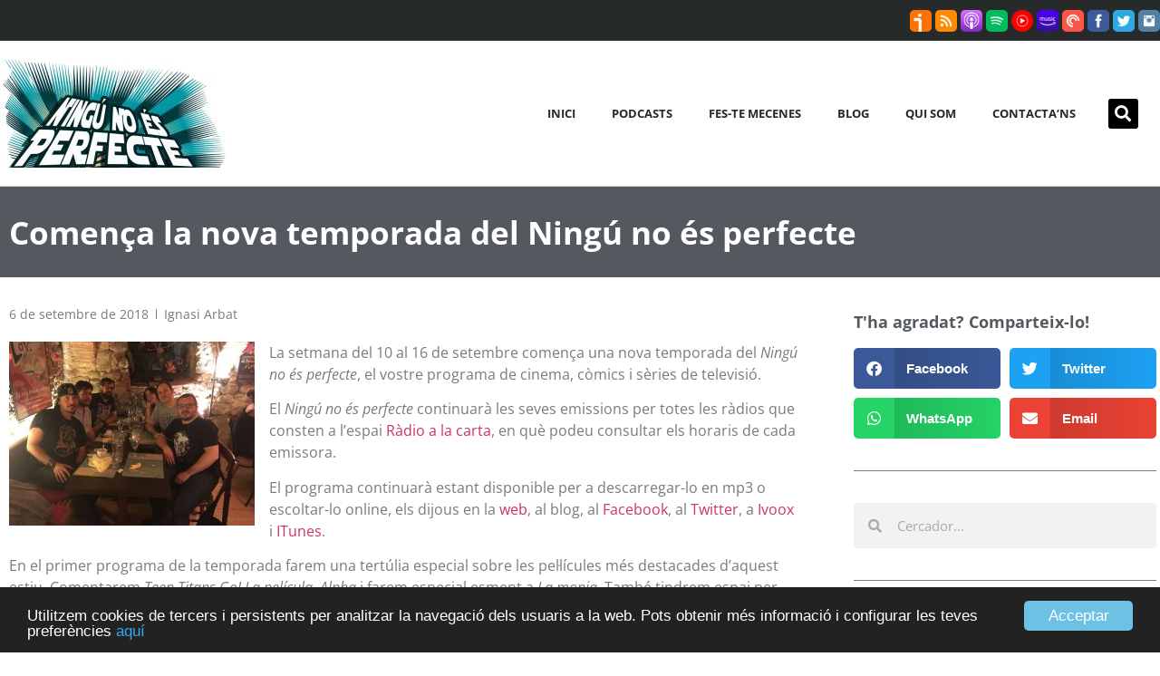

--- FILE ---
content_type: text/html; charset=UTF-8
request_url: https://www.ningunoesperfecte.cat/comenca-la-nova-temporada-del-ningu-no-es-perfecte-2/
body_size: 15762
content:
<!doctype html>
<html lang="ca" itemscope itemtype="https://schema.org/BlogPosting">
<head>
	<meta charset="UTF-8">
	<meta name="viewport" content="width=device-width, initial-scale=1">
	<link rel="profile" href="https://gmpg.org/xfn/11">
	<meta name='robots' content='index, follow, max-image-preview:large, max-snippet:-1, max-video-preview:-1' />
	<style>img:is([sizes="auto" i], [sizes^="auto," i]) { contain-intrinsic-size: 3000px 1500px }</style>
	
	<!-- This site is optimized with the Yoast SEO plugin v24.9 - https://yoast.com/wordpress/plugins/seo/ -->
	<title>Comença la nova temporada del Ningú no és perfecte | Ningú no és perfecte</title>
	<link rel="canonical" href="https://www.ningunoesperfecte.cat/comenca-la-nova-temporada-del-ningu-no-es-perfecte-2/" />
	<meta property="og:locale" content="ca_ES" />
	<meta property="og:type" content="article" />
	<meta property="og:title" content="Comença la nova temporada del Ningú no és perfecte | Ningú no és perfecte" />
	<meta property="og:description" content="La setmana del 10 al 16 de setembre comença una nova temporada del Ningú no és perfecte, el vostre programa de cinema, còmics i sèries de televisió. El Ningú no és perfecte continuarà les seves emissions per totes les ràdios que consten a l’espai Ràdio a la carta, en què podeu consultar els horaris de [&hellip;]" />
	<meta property="og:url" content="https://www.ningunoesperfecte.cat/comenca-la-nova-temporada-del-ningu-no-es-perfecte-2/" />
	<meta property="og:site_name" content="Ningú no és perfecte" />
	<meta property="article:publisher" content="https://www.facebook.com/ningunoesperfecte" />
	<meta property="article:published_time" content="2018-09-06T07:40:00+00:00" />
	<meta property="article:modified_time" content="2020-08-17T10:15:27+00:00" />
	<meta property="og:image" content="https://www.ningunoesperfecte.cat/wp-content/uploads/2018/09/inici-temporada-ningu.jpg" />
	<meta property="og:image:width" content="1600" />
	<meta property="og:image:height" content="1200" />
	<meta property="og:image:type" content="image/jpeg" />
	<meta name="author" content="Ignasi Arbat" />
	<meta name="twitter:card" content="summary_large_image" />
	<meta name="twitter:creator" content="@ningunoes" />
	<meta name="twitter:site" content="@ningunoes" />
	<meta name="twitter:label1" content="Escrit per" />
	<meta name="twitter:data1" content="Ignasi Arbat" />
	<meta name="twitter:label2" content="Temps estimat de lectura" />
	<meta name="twitter:data2" content="2 minuts" />
	<script type="application/ld+json" class="yoast-schema-graph">{"@context":"https://schema.org","@graph":[{"@type":"Article","@id":"https://www.ningunoesperfecte.cat/comenca-la-nova-temporada-del-ningu-no-es-perfecte-2/#article","isPartOf":{"@id":"https://www.ningunoesperfecte.cat/comenca-la-nova-temporada-del-ningu-no-es-perfecte-2/"},"author":{"name":"Ignasi Arbat","@id":"https://www.ningunoesperfecte.cat/#/schema/person/e59e2599f1fc9cb83f7bca9e2db9554a"},"headline":"Comença la nova temporada del Ningú no és perfecte","datePublished":"2018-09-06T07:40:00+00:00","dateModified":"2020-08-17T10:15:27+00:00","mainEntityOfPage":{"@id":"https://www.ningunoesperfecte.cat/comenca-la-nova-temporada-del-ningu-no-es-perfecte-2/"},"wordCount":364,"publisher":{"@id":"https://www.ningunoesperfecte.cat/#organization"},"image":{"@id":"https://www.ningunoesperfecte.cat/comenca-la-nova-temporada-del-ningu-no-es-perfecte-2/#primaryimage"},"thumbnailUrl":"https://www.ningunoesperfecte.cat/wp-content/uploads/2018/09/inici-temporada-ningu.jpg","articleSection":["Crítiques"],"inLanguage":"ca"},{"@type":"WebPage","@id":"https://www.ningunoesperfecte.cat/comenca-la-nova-temporada-del-ningu-no-es-perfecte-2/","url":"https://www.ningunoesperfecte.cat/comenca-la-nova-temporada-del-ningu-no-es-perfecte-2/","name":"Comença la nova temporada del Ningú no és perfecte | Ningú no és perfecte","isPartOf":{"@id":"https://www.ningunoesperfecte.cat/#website"},"primaryImageOfPage":{"@id":"https://www.ningunoesperfecte.cat/comenca-la-nova-temporada-del-ningu-no-es-perfecte-2/#primaryimage"},"image":{"@id":"https://www.ningunoesperfecte.cat/comenca-la-nova-temporada-del-ningu-no-es-perfecte-2/#primaryimage"},"thumbnailUrl":"https://www.ningunoesperfecte.cat/wp-content/uploads/2018/09/inici-temporada-ningu.jpg","datePublished":"2018-09-06T07:40:00+00:00","dateModified":"2020-08-17T10:15:27+00:00","breadcrumb":{"@id":"https://www.ningunoesperfecte.cat/comenca-la-nova-temporada-del-ningu-no-es-perfecte-2/#breadcrumb"},"inLanguage":"ca","potentialAction":[{"@type":"ReadAction","target":["https://www.ningunoesperfecte.cat/comenca-la-nova-temporada-del-ningu-no-es-perfecte-2/"]}]},{"@type":"ImageObject","inLanguage":"ca","@id":"https://www.ningunoesperfecte.cat/comenca-la-nova-temporada-del-ningu-no-es-perfecte-2/#primaryimage","url":"https://www.ningunoesperfecte.cat/wp-content/uploads/2018/09/inici-temporada-ningu.jpg","contentUrl":"https://www.ningunoesperfecte.cat/wp-content/uploads/2018/09/inici-temporada-ningu.jpg","width":1600,"height":1200},{"@type":"BreadcrumbList","@id":"https://www.ningunoesperfecte.cat/comenca-la-nova-temporada-del-ningu-no-es-perfecte-2/#breadcrumb","itemListElement":[{"@type":"ListItem","position":1,"name":"Home","item":"https://www.ningunoesperfecte.cat/"},{"@type":"ListItem","position":2,"name":"Comença la nova temporada del Ningú no és perfecte"}]},{"@type":"WebSite","@id":"https://www.ningunoesperfecte.cat/#website","url":"https://www.ningunoesperfecte.cat/","name":"Ningú no és perfecte","description":"","publisher":{"@id":"https://www.ningunoesperfecte.cat/#organization"},"potentialAction":[{"@type":"SearchAction","target":{"@type":"EntryPoint","urlTemplate":"https://www.ningunoesperfecte.cat/?s={search_term_string}"},"query-input":{"@type":"PropertyValueSpecification","valueRequired":true,"valueName":"search_term_string"}}],"inLanguage":"ca"},{"@type":"Organization","@id":"https://www.ningunoesperfecte.cat/#organization","name":"Ningú no és perfecte","url":"https://www.ningunoesperfecte.cat/","logo":{"@type":"ImageObject","inLanguage":"ca","@id":"https://www.ningunoesperfecte.cat/#/schema/logo/image/","url":"https://www.ningunoesperfecte.cat/wp-content/uploads/2020/08/logo_ningu_podcast_rss.jpg","contentUrl":"https://www.ningunoesperfecte.cat/wp-content/uploads/2020/08/logo_ningu_podcast_rss.jpg","width":1400,"height":1400,"caption":"Ningú no és perfecte"},"image":{"@id":"https://www.ningunoesperfecte.cat/#/schema/logo/image/"},"sameAs":["https://www.facebook.com/ningunoesperfecte","https://x.com/ningunoes","https://twitter.com/ningunoes"]},{"@type":"Person","@id":"https://www.ningunoesperfecte.cat/#/schema/person/e59e2599f1fc9cb83f7bca9e2db9554a","name":"Ignasi Arbat","image":{"@type":"ImageObject","inLanguage":"ca","@id":"https://www.ningunoesperfecte.cat/#/schema/person/image/","url":"https://secure.gravatar.com/avatar/3327e19750f961cf23c49cad3e309ea5e8cf4232b8155dc094f524ad69fe1882?s=96&d=mm&r=g","contentUrl":"https://secure.gravatar.com/avatar/3327e19750f961cf23c49cad3e309ea5e8cf4232b8155dc094f524ad69fe1882?s=96&d=mm&r=g","caption":"Ignasi Arbat"}}]}</script>
	<!-- / Yoast SEO plugin. -->


<link rel="alternate" type="application/rss+xml" title="Ningú no és perfecte &raquo; Canal d&#039;informació" href="https://www.ningunoesperfecte.cat/feed/" />
<script>
window._wpemojiSettings = {"baseUrl":"https:\/\/s.w.org\/images\/core\/emoji\/16.0.1\/72x72\/","ext":".png","svgUrl":"https:\/\/s.w.org\/images\/core\/emoji\/16.0.1\/svg\/","svgExt":".svg","source":{"concatemoji":"https:\/\/www.ningunoesperfecte.cat\/wp-includes\/js\/wp-emoji-release.min.js?ver=6.8.3"}};
/*! This file is auto-generated */
!function(s,n){var o,i,e;function c(e){try{var t={supportTests:e,timestamp:(new Date).valueOf()};sessionStorage.setItem(o,JSON.stringify(t))}catch(e){}}function p(e,t,n){e.clearRect(0,0,e.canvas.width,e.canvas.height),e.fillText(t,0,0);var t=new Uint32Array(e.getImageData(0,0,e.canvas.width,e.canvas.height).data),a=(e.clearRect(0,0,e.canvas.width,e.canvas.height),e.fillText(n,0,0),new Uint32Array(e.getImageData(0,0,e.canvas.width,e.canvas.height).data));return t.every(function(e,t){return e===a[t]})}function u(e,t){e.clearRect(0,0,e.canvas.width,e.canvas.height),e.fillText(t,0,0);for(var n=e.getImageData(16,16,1,1),a=0;a<n.data.length;a++)if(0!==n.data[a])return!1;return!0}function f(e,t,n,a){switch(t){case"flag":return n(e,"\ud83c\udff3\ufe0f\u200d\u26a7\ufe0f","\ud83c\udff3\ufe0f\u200b\u26a7\ufe0f")?!1:!n(e,"\ud83c\udde8\ud83c\uddf6","\ud83c\udde8\u200b\ud83c\uddf6")&&!n(e,"\ud83c\udff4\udb40\udc67\udb40\udc62\udb40\udc65\udb40\udc6e\udb40\udc67\udb40\udc7f","\ud83c\udff4\u200b\udb40\udc67\u200b\udb40\udc62\u200b\udb40\udc65\u200b\udb40\udc6e\u200b\udb40\udc67\u200b\udb40\udc7f");case"emoji":return!a(e,"\ud83e\udedf")}return!1}function g(e,t,n,a){var r="undefined"!=typeof WorkerGlobalScope&&self instanceof WorkerGlobalScope?new OffscreenCanvas(300,150):s.createElement("canvas"),o=r.getContext("2d",{willReadFrequently:!0}),i=(o.textBaseline="top",o.font="600 32px Arial",{});return e.forEach(function(e){i[e]=t(o,e,n,a)}),i}function t(e){var t=s.createElement("script");t.src=e,t.defer=!0,s.head.appendChild(t)}"undefined"!=typeof Promise&&(o="wpEmojiSettingsSupports",i=["flag","emoji"],n.supports={everything:!0,everythingExceptFlag:!0},e=new Promise(function(e){s.addEventListener("DOMContentLoaded",e,{once:!0})}),new Promise(function(t){var n=function(){try{var e=JSON.parse(sessionStorage.getItem(o));if("object"==typeof e&&"number"==typeof e.timestamp&&(new Date).valueOf()<e.timestamp+604800&&"object"==typeof e.supportTests)return e.supportTests}catch(e){}return null}();if(!n){if("undefined"!=typeof Worker&&"undefined"!=typeof OffscreenCanvas&&"undefined"!=typeof URL&&URL.createObjectURL&&"undefined"!=typeof Blob)try{var e="postMessage("+g.toString()+"("+[JSON.stringify(i),f.toString(),p.toString(),u.toString()].join(",")+"));",a=new Blob([e],{type:"text/javascript"}),r=new Worker(URL.createObjectURL(a),{name:"wpTestEmojiSupports"});return void(r.onmessage=function(e){c(n=e.data),r.terminate(),t(n)})}catch(e){}c(n=g(i,f,p,u))}t(n)}).then(function(e){for(var t in e)n.supports[t]=e[t],n.supports.everything=n.supports.everything&&n.supports[t],"flag"!==t&&(n.supports.everythingExceptFlag=n.supports.everythingExceptFlag&&n.supports[t]);n.supports.everythingExceptFlag=n.supports.everythingExceptFlag&&!n.supports.flag,n.DOMReady=!1,n.readyCallback=function(){n.DOMReady=!0}}).then(function(){return e}).then(function(){var e;n.supports.everything||(n.readyCallback(),(e=n.source||{}).concatemoji?t(e.concatemoji):e.wpemoji&&e.twemoji&&(t(e.twemoji),t(e.wpemoji)))}))}((window,document),window._wpemojiSettings);
</script>
<style id='wp-emoji-styles-inline-css'>

	img.wp-smiley, img.emoji {
		display: inline !important;
		border: none !important;
		box-shadow: none !important;
		height: 1em !important;
		width: 1em !important;
		margin: 0 0.07em !important;
		vertical-align: -0.1em !important;
		background: none !important;
		padding: 0 !important;
	}
</style>
<link rel='stylesheet' id='hello-elementor-css' href='https://www.ningunoesperfecte.cat/wp-content/themes/hello-elementor/style.min.css?ver=3.3.0' media='all' />
<link rel='stylesheet' id='hello-elementor-theme-style-css' href='https://www.ningunoesperfecte.cat/wp-content/themes/hello-elementor/theme.min.css?ver=3.3.0' media='all' />
<link rel='stylesheet' id='hello-elementor-header-footer-css' href='https://www.ningunoesperfecte.cat/wp-content/themes/hello-elementor/header-footer.min.css?ver=3.3.0' media='all' />
<link rel='stylesheet' id='elementor-frontend-css' href='https://www.ningunoesperfecte.cat/wp-content/plugins/elementor/assets/css/frontend.min.css?ver=3.28.4' media='all' />
<link rel='stylesheet' id='widget-image-css' href='https://www.ningunoesperfecte.cat/wp-content/plugins/elementor/assets/css/widget-image.min.css?ver=3.28.4' media='all' />
<link rel='stylesheet' id='widget-nav-menu-css' href='https://www.ningunoesperfecte.cat/wp-content/plugins/elementor-pro/assets/css/widget-nav-menu.min.css?ver=3.28.3' media='all' />
<link rel='stylesheet' id='widget-search-form-css' href='https://www.ningunoesperfecte.cat/wp-content/plugins/elementor-pro/assets/css/widget-search-form.min.css?ver=3.28.3' media='all' />
<link rel='stylesheet' id='elementor-icons-shared-0-css' href='https://www.ningunoesperfecte.cat/wp-content/plugins/elementor/assets/lib/font-awesome/css/fontawesome.min.css?ver=5.15.3' media='all' />
<link rel='stylesheet' id='elementor-icons-fa-solid-css' href='https://www.ningunoesperfecte.cat/wp-content/plugins/elementor/assets/lib/font-awesome/css/solid.min.css?ver=5.15.3' media='all' />
<link rel='stylesheet' id='widget-heading-css' href='https://www.ningunoesperfecte.cat/wp-content/plugins/elementor/assets/css/widget-heading.min.css?ver=3.28.4' media='all' />
<link rel='stylesheet' id='widget-icon-list-css' href='https://www.ningunoesperfecte.cat/wp-content/plugins/elementor/assets/css/widget-icon-list.min.css?ver=3.28.4' media='all' />
<link rel='stylesheet' id='widget-social-icons-css' href='https://www.ningunoesperfecte.cat/wp-content/plugins/elementor/assets/css/widget-social-icons.min.css?ver=3.28.4' media='all' />
<link rel='stylesheet' id='e-apple-webkit-css' href='https://www.ningunoesperfecte.cat/wp-content/plugins/elementor/assets/css/conditionals/apple-webkit.min.css?ver=3.28.4' media='all' />
<link rel='stylesheet' id='widget-post-info-css' href='https://www.ningunoesperfecte.cat/wp-content/plugins/elementor-pro/assets/css/widget-post-info.min.css?ver=3.28.3' media='all' />
<link rel='stylesheet' id='elementor-icons-fa-regular-css' href='https://www.ningunoesperfecte.cat/wp-content/plugins/elementor/assets/lib/font-awesome/css/regular.min.css?ver=5.15.3' media='all' />
<link rel='stylesheet' id='widget-post-navigation-css' href='https://www.ningunoesperfecte.cat/wp-content/plugins/elementor-pro/assets/css/widget-post-navigation.min.css?ver=3.28.3' media='all' />
<link rel='stylesheet' id='widget-share-buttons-css' href='https://www.ningunoesperfecte.cat/wp-content/plugins/elementor-pro/assets/css/widget-share-buttons.min.css?ver=3.28.3' media='all' />
<link rel='stylesheet' id='elementor-icons-fa-brands-css' href='https://www.ningunoesperfecte.cat/wp-content/plugins/elementor/assets/lib/font-awesome/css/brands.min.css?ver=5.15.3' media='all' />
<link rel='stylesheet' id='widget-divider-css' href='https://www.ningunoesperfecte.cat/wp-content/plugins/elementor/assets/css/widget-divider.min.css?ver=3.28.4' media='all' />
<link rel='stylesheet' id='widget-posts-css' href='https://www.ningunoesperfecte.cat/wp-content/plugins/elementor-pro/assets/css/widget-posts.min.css?ver=3.28.3' media='all' />
<link rel='stylesheet' id='elementor-icons-css' href='https://www.ningunoesperfecte.cat/wp-content/plugins/elementor/assets/lib/eicons/css/elementor-icons.min.css?ver=5.36.0' media='all' />
<link rel='stylesheet' id='elementor-post-17-css' href='https://www.ningunoesperfecte.cat/wp-content/uploads/elementor/css/post-17.css?ver=1745782924' media='all' />
<link rel='stylesheet' id='font-awesome-5-all-css' href='https://www.ningunoesperfecte.cat/wp-content/plugins/elementor/assets/lib/font-awesome/css/all.min.css?ver=3.28.4' media='all' />
<link rel='stylesheet' id='font-awesome-4-shim-css' href='https://www.ningunoesperfecte.cat/wp-content/plugins/elementor/assets/lib/font-awesome/css/v4-shims.min.css?ver=3.28.4' media='all' />
<link rel='stylesheet' id='elementor-post-797-css' href='https://www.ningunoesperfecte.cat/wp-content/uploads/elementor/css/post-797.css?ver=1745782924' media='all' />
<link rel='stylesheet' id='elementor-post-788-css' href='https://www.ningunoesperfecte.cat/wp-content/uploads/elementor/css/post-788.css?ver=1745782924' media='all' />
<link rel='stylesheet' id='elementor-post-8016-css' href='https://www.ningunoesperfecte.cat/wp-content/uploads/elementor/css/post-8016.css?ver=1745783427' media='all' />
<link rel='stylesheet' id='elementor-gf-local-opensans-css' href='https://www.ningunoesperfecte.cat/wp-content/uploads/elementor/google-fonts/css/opensans.css?ver=1744740974' media='all' />
<script src="https://www.ningunoesperfecte.cat/wp-includes/js/jquery/jquery.min.js?ver=3.7.1" id="jquery-core-js"></script>
<script src="https://www.ningunoesperfecte.cat/wp-includes/js/jquery/jquery-migrate.min.js?ver=3.4.1" id="jquery-migrate-js"></script>
<script src="https://www.ningunoesperfecte.cat/wp-content/plugins/elementor/assets/lib/font-awesome/js/v4-shims.min.js?ver=3.28.4" id="font-awesome-4-shim-js"></script>

<!-- OG: 3.3.5 --><link rel="image_src" href="https://www.ningunoesperfecte.cat/wp-content/uploads/2018/09/inici-temporada-ningu.jpg"><meta name="msapplication-TileImage" content="https://www.ningunoesperfecte.cat/wp-content/uploads/2018/09/inici-temporada-ningu.jpg">
<meta property="og:image" content="https://www.ningunoesperfecte.cat/wp-content/uploads/2018/09/inici-temporada-ningu.jpg"><meta property="og:image:secure_url" content="https://www.ningunoesperfecte.cat/wp-content/uploads/2018/09/inici-temporada-ningu.jpg"><meta property="og:image:width" content="1600"><meta property="og:image:height" content="1200"><meta property="og:image:alt" content="inici-temporada-ningu"><meta property="og:image:type" content="image/jpeg"><meta property="og:description" content="La setmana del 10 al 16 de setembre comença una nova temporada del Ningú no és perfecte, el vostre programa de cinema, còmics i sèries de televisió. El Ningú no és perfecte continuarà les seves emissions per totes les ràdios que consten a l’espai Ràdio a la carta, en què podeu consultar els horaris de..."><meta property="og:type" content="article"><meta property="og:locale" content="ca"><meta property="og:site_name" content="Ningú no és perfecte"><meta property="og:title" content="Comença la nova temporada del Ningú no és perfecte"><meta property="og:url" content="https://www.ningunoesperfecte.cat/comenca-la-nova-temporada-del-ningu-no-es-perfecte-2/"><meta property="og:updated_time" content="2020-08-17T12:15:27+02:00">
<meta property="article:published_time" content="2018-09-06T07:40:00+00:00"><meta property="article:modified_time" content="2020-08-17T10:15:27+00:00"><meta property="article:section" content="Crítiques"><meta property="article:author:username" content="Ignasi Arbat">
<meta property="twitter:partner" content="ogwp"><meta property="twitter:card" content="summary_large_image"><meta property="twitter:image" content="https://www.ningunoesperfecte.cat/wp-content/uploads/2018/09/inici-temporada-ningu.jpg"><meta property="twitter:image:alt" content="inici-temporada-ningu"><meta property="twitter:title" content="Comença la nova temporada del Ningú no és perfecte"><meta property="twitter:description" content="La setmana del 10 al 16 de setembre comença una nova temporada del Ningú no és perfecte, el vostre programa de cinema, còmics i sèries de televisió. El Ningú no és perfecte continuarà les seves..."><meta property="twitter:url" content="https://www.ningunoesperfecte.cat/comenca-la-nova-temporada-del-ningu-no-es-perfecte-2/"><meta property="twitter:label1" content="Reading time"><meta property="twitter:data1" content="1 minute">
<meta itemprop="image" content="https://www.ningunoesperfecte.cat/wp-content/uploads/2018/09/inici-temporada-ningu.jpg"><meta itemprop="name" content="Comença la nova temporada del Ningú no és perfecte"><meta itemprop="description" content="La setmana del 10 al 16 de setembre comença una nova temporada del Ningú no és perfecte, el vostre programa de cinema, còmics i sèries de televisió. El Ningú no és perfecte continuarà les seves emissions per totes les ràdios que consten a l’espai Ràdio a la carta, en què podeu consultar els horaris de..."><meta itemprop="datePublished" content="2018-09-06"><meta itemprop="dateModified" content="2020-08-17T10:15:27+00:00">
<meta property="profile:username" content="Ignasi Arbat">
<!-- /OG -->

<link rel="https://api.w.org/" href="https://www.ningunoesperfecte.cat/wp-json/" /><link rel="alternate" title="JSON" type="application/json" href="https://www.ningunoesperfecte.cat/wp-json/wp/v2/posts/201" /><link rel="EditURI" type="application/rsd+xml" title="RSD" href="https://www.ningunoesperfecte.cat/xmlrpc.php?rsd" />
<meta name="generator" content="WordPress 6.8.3" />
<link rel='shortlink' href='https://www.ningunoesperfecte.cat/?p=201' />
<link rel="alternate" title="oEmbed (JSON)" type="application/json+oembed" href="https://www.ningunoesperfecte.cat/wp-json/oembed/1.0/embed?url=https%3A%2F%2Fwww.ningunoesperfecte.cat%2Fcomenca-la-nova-temporada-del-ningu-no-es-perfecte-2%2F" />
<link rel="alternate" title="oEmbed (XML)" type="text/xml+oembed" href="https://www.ningunoesperfecte.cat/wp-json/oembed/1.0/embed?url=https%3A%2F%2Fwww.ningunoesperfecte.cat%2Fcomenca-la-nova-temporada-del-ningu-no-es-perfecte-2%2F&#038;format=xml" />
	<!-- Google tag (gtag.js) -->
	<script async src="https://www.googletagmanager.com/gtag/js?id=G-8ZNZXLFSY5"></script>
	<script>
	  window.dataLayer = window.dataLayer || [];
	  function gtag(){dataLayer.push(arguments);}
	  gtag('js', new Date());

	  gtag('config', 'G-8ZNZXLFSY5');
	</script>
    <style type="text/css">
		.iconos_header {
			float:right;
			height:24px;
		}

		.iconos_header img {
			width:24px;
			height:24px; 
			border-radius: 5px 5px 5px 5px;
			-moz-border-radius: 5px 5px 5px 5px;
			-webkit-border-radius: 5px 5px 5px 5px;
		}

		.iconos_header img:hover {
			background: rgb(0, 0, 0);
			opacity: 0.5;
		}
		
		/* AVIS COKKIES */
		.cc_container .cc_btn, .cc_container .cc_btn:visited {background-color: #6EC1E4 !important; color: #fff !important; }


		@media (max-width : 770px) {
			.elementor-3586 .elementor-element.elementor-element-22ac9be:not(.elementor-motion-effects-element-type-background), .elementor-3586 .elementor-element.elementor-element-22ac9be > .elementor-motion-effects-container > .elementor-motion-effects-layer {
				background:none;
			}
		}

		
		
    </style>
	
		<script type="text/javascript">
		window.cookieconsent_options = {"message":"Utilitzem cookies de tercers i persistents per analitzar la navegació dels usuaris a la web. Pots obtenir més informació i configurar les teves preferències","dismiss":"Acceptar","learnMore":"aquí","link":"https://www.ningunoesperfecte.cat/avis-legal/","theme":"dark-bottom"};
		</script>
		<script type="text/javascript" src="//cdnjs.cloudflare.com/ajax/libs/cookieconsent2/1.0.10/cookieconsent.min.js"></script>
	<meta name="generator" content="Elementor 3.28.4; features: additional_custom_breakpoints, e_local_google_fonts; settings: css_print_method-external, google_font-enabled, font_display-auto">
			<style>
				.e-con.e-parent:nth-of-type(n+4):not(.e-lazyloaded):not(.e-no-lazyload),
				.e-con.e-parent:nth-of-type(n+4):not(.e-lazyloaded):not(.e-no-lazyload) * {
					background-image: none !important;
				}
				@media screen and (max-height: 1024px) {
					.e-con.e-parent:nth-of-type(n+3):not(.e-lazyloaded):not(.e-no-lazyload),
					.e-con.e-parent:nth-of-type(n+3):not(.e-lazyloaded):not(.e-no-lazyload) * {
						background-image: none !important;
					}
				}
				@media screen and (max-height: 640px) {
					.e-con.e-parent:nth-of-type(n+2):not(.e-lazyloaded):not(.e-no-lazyload),
					.e-con.e-parent:nth-of-type(n+2):not(.e-lazyloaded):not(.e-no-lazyload) * {
						background-image: none !important;
					}
				}
			</style>
			<link rel="icon" href="https://www.ningunoesperfecte.cat/wp-content/uploads/2020/09/cropped-favicon_transparent-32x32.png" sizes="32x32" />
<link rel="icon" href="https://www.ningunoesperfecte.cat/wp-content/uploads/2020/09/cropped-favicon_transparent-192x192.png" sizes="192x192" />
<link rel="apple-touch-icon" href="https://www.ningunoesperfecte.cat/wp-content/uploads/2020/09/cropped-favicon_transparent-180x180.png" />
<meta name="msapplication-TileImage" content="https://www.ningunoesperfecte.cat/wp-content/uploads/2020/09/cropped-favicon_transparent-270x270.png" />
</head>
<body class="wp-singular post-template-default single single-post postid-201 single-format-standard wp-embed-responsive wp-theme-hello-elementor theme-default elementor-default elementor-kit-17 elementor-page-8016">


<a class="skip-link screen-reader-text" href="#content">Vés al contingut</a>

		<div data-elementor-type="header" data-elementor-id="797" class="elementor elementor-797 elementor-location-header" data-elementor-post-type="elementor_library">
					<section class="elementor-section elementor-top-section elementor-element elementor-element-f0568a9 elementor-section-height-min-height elementor-section-content-middle elementor-section-boxed elementor-section-height-default elementor-section-items-middle" data-id="f0568a9" data-element_type="section" data-settings="{&quot;background_background&quot;:&quot;classic&quot;}">
						<div class="elementor-container elementor-column-gap-no">
					<div class="elementor-column elementor-col-100 elementor-top-column elementor-element elementor-element-72c135d" data-id="72c135d" data-element_type="column">
			<div class="elementor-widget-wrap elementor-element-populated">
						<div class="elementor-element elementor-element-c01166a elementor-widget elementor-widget-shortcode" data-id="c01166a" data-element_type="widget" data-widget_type="shortcode.default">
				<div class="elementor-widget-container">
							<div class="elementor-shortcode">
		<div class="iconos_header">
			<a href="https://www.ivoox.com/podcast-podcast-ningu-no-es-perfecte_sq_f112928_1.html" target="_blank">
				<img src="https://www.ningunoesperfecte.cat/wp-content/uploads/2020/08/icono_ivoox.jpg" />
			</a>

			<a href="https://www.ivoox.com/podcast-podcast-ningu-no-es-perfecte_fg_f112928_filtro_1.xml" target="_blank">
				<img src="https://www.ningunoesperfecte.cat/wp-content/uploads/2020/08/icono_rss.jpg" />
			</a>

			<a href="https://podcasts.apple.com/es/podcast/podcast-ning%C3%BA-no-%C3%A9s-perfecte/id593093128?l=ca" target="_blank">
				<img src="https://www.ningunoesperfecte.cat/wp-content/uploads/2020/08/icono_applepodcast.jpg" />
			</a>

			<a href="https://open.spotify.com/show/7zGWQE8fMuO8G6bduymMtF" target="_blank">
				<img src="https://www.ningunoesperfecte.cat/wp-content/uploads/2020/08/icono_spotify.jpg" />
			</a>

			<a href="https://music.youtube.com/playlist?list=PLGMVEGT4gYLV7xPdYRe4KorhSnZPnRn5R" target="_blank">
				<img src="https://www.ningunoesperfecte.cat/wp-content/uploads/2024/05/Youtube_Music_icon.svg_.png" />
			</a>

			<a href="https://music.amazon.es/podcasts/12b947d9-1e45-4983-b59d-aafb763b483b/podcast-ning%C3%BA-no-%C3%A9s-perfecte" target="_blank">
				<img src="https://www.ningunoesperfecte.cat/wp-content/uploads/2022/02/icono_amazon.jpg" />
			</a>

			<a href="https://pca.st/d6eut1lx" target="_blank">
				<img src="https://www.ningunoesperfecte.cat/wp-content/uploads/2020/08/icono_pocket_cast.jpg" />
			</a>

			<a href="https://www.facebook.com/ningunoesperfecte" target="_blank">
				<img src="https://www.ningunoesperfecte.cat/wp-content/uploads/2020/08/icono_facebook.jpg" />
			</a>

			<a href="https://twitter.com/ningunoes" target="_blank">
				<img src="https://www.ningunoesperfecte.cat/wp-content/uploads/2020/08/icono_twitter.jpg" />
			</a>

			<a href="https://www.instagram.com/ningunoesperfecte_podcast/" target="_blank">
				<img src="https://www.ningunoesperfecte.cat/wp-content/uploads/2020/08/icono_instagram.jpg" />
			</a>
		</div>
	</div>
						</div>
				</div>
					</div>
		</div>
					</div>
		</section>
				<section class="elementor-section elementor-top-section elementor-element elementor-element-c361a8d elementor-section-content-middle elementor-hidden-tablet elementor-hidden-phone elementor-section-boxed elementor-section-height-default elementor-section-height-default" data-id="c361a8d" data-element_type="section" data-settings="{&quot;background_background&quot;:&quot;classic&quot;}">
						<div class="elementor-container elementor-column-gap-no">
					<div class="elementor-column elementor-col-33 elementor-top-column elementor-element elementor-element-0b24f69" data-id="0b24f69" data-element_type="column">
			<div class="elementor-widget-wrap elementor-element-populated">
						<div class="elementor-element elementor-element-9d9ddaa elementor-widget elementor-widget-image" data-id="9d9ddaa" data-element_type="widget" data-widget_type="image.default">
				<div class="elementor-widget-container">
																<a href="https://www.ningunoesperfecte.cat">
							<img src="https://www.ningunoesperfecte.cat/wp-content/uploads/elementor/thumbs/logo-ningu-no-es-perfecte-r4en3r7ppywfjrq6886wis5d03c6fjqima338jngog.jpg" title="logo-ningu-no-es-perfecte" alt="logo-ningu-no-es-perfecte" loading="lazy" />								</a>
															</div>
				</div>
					</div>
		</div>
				<div class="elementor-column elementor-col-33 elementor-top-column elementor-element elementor-element-5053d38" data-id="5053d38" data-element_type="column">
			<div class="elementor-widget-wrap elementor-element-populated">
						<div class="elementor-element elementor-element-f43ef70 elementor-nav-menu__align-end elementor-nav-menu--dropdown-none elementor-widget elementor-widget-nav-menu" data-id="f43ef70" data-element_type="widget" data-settings="{&quot;layout&quot;:&quot;horizontal&quot;,&quot;submenu_icon&quot;:{&quot;value&quot;:&quot;&lt;i class=\&quot;fas fa-caret-down\&quot;&gt;&lt;\/i&gt;&quot;,&quot;library&quot;:&quot;fa-solid&quot;}}" data-widget_type="nav-menu.default">
				<div class="elementor-widget-container">
								<nav aria-label="Menu" class="elementor-nav-menu--main elementor-nav-menu__container elementor-nav-menu--layout-horizontal e--pointer-underline e--animation-fade">
				<ul id="menu-1-f43ef70" class="elementor-nav-menu"><li class="menu-item menu-item-type-post_type menu-item-object-page menu-item-home menu-item-4985"><a href="https://www.ningunoesperfecte.cat/" class="elementor-item">Inici</a></li>
<li class="menu-item menu-item-type-post_type menu-item-object-page menu-item-782"><a href="https://www.ningunoesperfecte.cat/podcasts/" class="elementor-item">Podcasts</a></li>
<li class="menu-item menu-item-type-post_type menu-item-object-page menu-item-4969"><a href="https://www.ningunoesperfecte.cat/fes-te-mecenes/" class="elementor-item">Fes-te mecenes</a></li>
<li class="menu-item menu-item-type-post_type menu-item-object-page menu-item-2180"><a href="https://www.ningunoesperfecte.cat/blog/" class="elementor-item">Blog</a></li>
<li class="menu-item menu-item-type-post_type menu-item-object-page menu-item-733"><a href="https://www.ningunoesperfecte.cat/qui-som/" class="elementor-item">Qui som</a></li>
<li class="menu-item menu-item-type-post_type menu-item-object-page menu-item-4970"><a href="https://www.ningunoesperfecte.cat/contactans/" class="elementor-item">Contacta’ns</a></li>
</ul>			</nav>
						<nav class="elementor-nav-menu--dropdown elementor-nav-menu__container" aria-hidden="true">
				<ul id="menu-2-f43ef70" class="elementor-nav-menu"><li class="menu-item menu-item-type-post_type menu-item-object-page menu-item-home menu-item-4985"><a href="https://www.ningunoesperfecte.cat/" class="elementor-item" tabindex="-1">Inici</a></li>
<li class="menu-item menu-item-type-post_type menu-item-object-page menu-item-782"><a href="https://www.ningunoesperfecte.cat/podcasts/" class="elementor-item" tabindex="-1">Podcasts</a></li>
<li class="menu-item menu-item-type-post_type menu-item-object-page menu-item-4969"><a href="https://www.ningunoesperfecte.cat/fes-te-mecenes/" class="elementor-item" tabindex="-1">Fes-te mecenes</a></li>
<li class="menu-item menu-item-type-post_type menu-item-object-page menu-item-2180"><a href="https://www.ningunoesperfecte.cat/blog/" class="elementor-item" tabindex="-1">Blog</a></li>
<li class="menu-item menu-item-type-post_type menu-item-object-page menu-item-733"><a href="https://www.ningunoesperfecte.cat/qui-som/" class="elementor-item" tabindex="-1">Qui som</a></li>
<li class="menu-item menu-item-type-post_type menu-item-object-page menu-item-4970"><a href="https://www.ningunoesperfecte.cat/contactans/" class="elementor-item" tabindex="-1">Contacta’ns</a></li>
</ul>			</nav>
						</div>
				</div>
					</div>
		</div>
				<div class="elementor-column elementor-col-33 elementor-top-column elementor-element elementor-element-43fb8f4" data-id="43fb8f4" data-element_type="column">
			<div class="elementor-widget-wrap elementor-element-populated">
						<div class="elementor-element elementor-element-7035d90 elementor-search-form--skin-full_screen elementor-widget elementor-widget-search-form" data-id="7035d90" data-element_type="widget" data-settings="{&quot;skin&quot;:&quot;full_screen&quot;}" data-widget_type="search-form.default">
				<div class="elementor-widget-container">
							<search role="search">
			<form class="elementor-search-form" action="https://www.ningunoesperfecte.cat" method="get">
												<div class="elementor-search-form__toggle" role="button" tabindex="0" aria-label="Search">
					<i aria-hidden="true" class="fas fa-search"></i>				</div>
								<div class="elementor-search-form__container">
					<label class="elementor-screen-only" for="elementor-search-form-7035d90">Search</label>

					
					<input id="elementor-search-form-7035d90" placeholder="Cercador..." class="elementor-search-form__input" type="search" name="s" value="">
					
					
										<div class="dialog-lightbox-close-button dialog-close-button" role="button" tabindex="0" aria-label="Close this search box.">
						<i aria-hidden="true" class="eicon-close"></i>					</div>
									</div>
			</form>
		</search>
						</div>
				</div>
					</div>
		</div>
					</div>
		</section>
				<section class="elementor-section elementor-top-section elementor-element elementor-element-42f5c8e elementor-section-content-middle elementor-hidden-desktop elementor-hidden-phone elementor-section-boxed elementor-section-height-default elementor-section-height-default" data-id="42f5c8e" data-element_type="section" data-settings="{&quot;background_background&quot;:&quot;classic&quot;}">
						<div class="elementor-container elementor-column-gap-no">
					<div class="elementor-column elementor-col-33 elementor-top-column elementor-element elementor-element-2c3dc92" data-id="2c3dc92" data-element_type="column">
			<div class="elementor-widget-wrap elementor-element-populated">
						<div class="elementor-element elementor-element-152876f elementor-widget elementor-widget-image" data-id="152876f" data-element_type="widget" data-widget_type="image.default">
				<div class="elementor-widget-container">
																<a href="https://www.ningunoesperfecte.cat">
							<img src="https://www.ningunoesperfecte.cat/wp-content/uploads/elementor/thumbs/logo-ningu-no-es-perfecte-r4en3r7ppywfjrq6886wis5d03c6fjqima338jngog.jpg" title="logo-ningu-no-es-perfecte" alt="logo-ningu-no-es-perfecte" loading="lazy" />								</a>
															</div>
				</div>
					</div>
		</div>
				<div class="elementor-column elementor-col-33 elementor-top-column elementor-element elementor-element-2239043" data-id="2239043" data-element_type="column">
			<div class="elementor-widget-wrap elementor-element-populated">
						<div class="elementor-element elementor-element-7dc5fe9 elementor-nav-menu__align-center elementor-nav-menu--dropdown-none elementor-widget elementor-widget-nav-menu" data-id="7dc5fe9" data-element_type="widget" data-settings="{&quot;layout&quot;:&quot;horizontal&quot;,&quot;submenu_icon&quot;:{&quot;value&quot;:&quot;&lt;i class=\&quot;fas fa-caret-down\&quot;&gt;&lt;\/i&gt;&quot;,&quot;library&quot;:&quot;fa-solid&quot;}}" data-widget_type="nav-menu.default">
				<div class="elementor-widget-container">
								<nav aria-label="Menu" class="elementor-nav-menu--main elementor-nav-menu__container elementor-nav-menu--layout-horizontal e--pointer-underline e--animation-fade">
				<ul id="menu-1-7dc5fe9" class="elementor-nav-menu"><li class="menu-item menu-item-type-post_type menu-item-object-page menu-item-home menu-item-4985"><a href="https://www.ningunoesperfecte.cat/" class="elementor-item">Inici</a></li>
<li class="menu-item menu-item-type-post_type menu-item-object-page menu-item-782"><a href="https://www.ningunoesperfecte.cat/podcasts/" class="elementor-item">Podcasts</a></li>
<li class="menu-item menu-item-type-post_type menu-item-object-page menu-item-4969"><a href="https://www.ningunoesperfecte.cat/fes-te-mecenes/" class="elementor-item">Fes-te mecenes</a></li>
<li class="menu-item menu-item-type-post_type menu-item-object-page menu-item-2180"><a href="https://www.ningunoesperfecte.cat/blog/" class="elementor-item">Blog</a></li>
<li class="menu-item menu-item-type-post_type menu-item-object-page menu-item-733"><a href="https://www.ningunoesperfecte.cat/qui-som/" class="elementor-item">Qui som</a></li>
<li class="menu-item menu-item-type-post_type menu-item-object-page menu-item-4970"><a href="https://www.ningunoesperfecte.cat/contactans/" class="elementor-item">Contacta’ns</a></li>
</ul>			</nav>
						<nav class="elementor-nav-menu--dropdown elementor-nav-menu__container" aria-hidden="true">
				<ul id="menu-2-7dc5fe9" class="elementor-nav-menu"><li class="menu-item menu-item-type-post_type menu-item-object-page menu-item-home menu-item-4985"><a href="https://www.ningunoesperfecte.cat/" class="elementor-item" tabindex="-1">Inici</a></li>
<li class="menu-item menu-item-type-post_type menu-item-object-page menu-item-782"><a href="https://www.ningunoesperfecte.cat/podcasts/" class="elementor-item" tabindex="-1">Podcasts</a></li>
<li class="menu-item menu-item-type-post_type menu-item-object-page menu-item-4969"><a href="https://www.ningunoesperfecte.cat/fes-te-mecenes/" class="elementor-item" tabindex="-1">Fes-te mecenes</a></li>
<li class="menu-item menu-item-type-post_type menu-item-object-page menu-item-2180"><a href="https://www.ningunoesperfecte.cat/blog/" class="elementor-item" tabindex="-1">Blog</a></li>
<li class="menu-item menu-item-type-post_type menu-item-object-page menu-item-733"><a href="https://www.ningunoesperfecte.cat/qui-som/" class="elementor-item" tabindex="-1">Qui som</a></li>
<li class="menu-item menu-item-type-post_type menu-item-object-page menu-item-4970"><a href="https://www.ningunoesperfecte.cat/contactans/" class="elementor-item" tabindex="-1">Contacta’ns</a></li>
</ul>			</nav>
						</div>
				</div>
					</div>
		</div>
				<div class="elementor-column elementor-col-33 elementor-top-column elementor-element elementor-element-bc3ff6c" data-id="bc3ff6c" data-element_type="column">
			<div class="elementor-widget-wrap elementor-element-populated">
						<div class="elementor-element elementor-element-d46f75f elementor-search-form--skin-full_screen elementor-widget elementor-widget-search-form" data-id="d46f75f" data-element_type="widget" data-settings="{&quot;skin&quot;:&quot;full_screen&quot;}" data-widget_type="search-form.default">
				<div class="elementor-widget-container">
							<search role="search">
			<form class="elementor-search-form" action="https://www.ningunoesperfecte.cat" method="get">
												<div class="elementor-search-form__toggle" role="button" tabindex="0" aria-label="Search">
					<i aria-hidden="true" class="fas fa-search"></i>				</div>
								<div class="elementor-search-form__container">
					<label class="elementor-screen-only" for="elementor-search-form-d46f75f">Search</label>

					
					<input id="elementor-search-form-d46f75f" placeholder="Cercador..." class="elementor-search-form__input" type="search" name="s" value="">
					
					
										<div class="dialog-lightbox-close-button dialog-close-button" role="button" tabindex="0" aria-label="Close this search box.">
						<i aria-hidden="true" class="eicon-close"></i>					</div>
									</div>
			</form>
		</search>
						</div>
				</div>
					</div>
		</div>
					</div>
		</section>
				<section class="elementor-section elementor-top-section elementor-element elementor-element-085fdae elementor-section-content-middle elementor-hidden-desktop elementor-hidden-tablet elementor-section-boxed elementor-section-height-default elementor-section-height-default" data-id="085fdae" data-element_type="section" data-settings="{&quot;background_background&quot;:&quot;classic&quot;}">
						<div class="elementor-container elementor-column-gap-no">
					<div class="elementor-column elementor-col-33 elementor-top-column elementor-element elementor-element-1e20624" data-id="1e20624" data-element_type="column">
			<div class="elementor-widget-wrap elementor-element-populated">
						<div class="elementor-element elementor-element-1fcff21 elementor-widget elementor-widget-image" data-id="1fcff21" data-element_type="widget" data-widget_type="image.default">
				<div class="elementor-widget-container">
																<a href="https://www.ningunoesperfecte.cat">
							<img src="https://www.ningunoesperfecte.cat/wp-content/uploads/elementor/thumbs/logo-ningu-no-es-perfecte-r4en3r7ppywfjrq6886wis5d03c6fjqima338jngog.jpg" title="logo-ningu-no-es-perfecte" alt="logo-ningu-no-es-perfecte" loading="lazy" />								</a>
															</div>
				</div>
					</div>
		</div>
				<div class="elementor-column elementor-col-33 elementor-top-column elementor-element elementor-element-85251d0" data-id="85251d0" data-element_type="column">
			<div class="elementor-widget-wrap elementor-element-populated">
						<div class="elementor-element elementor-element-a2ce1e7 elementor-nav-menu__align-center elementor-nav-menu--stretch elementor-nav-menu--dropdown-tablet elementor-nav-menu__text-align-aside elementor-nav-menu--toggle elementor-nav-menu--burger elementor-widget elementor-widget-nav-menu" data-id="a2ce1e7" data-element_type="widget" data-settings="{&quot;full_width&quot;:&quot;stretch&quot;,&quot;layout&quot;:&quot;horizontal&quot;,&quot;submenu_icon&quot;:{&quot;value&quot;:&quot;&lt;i class=\&quot;fas fa-caret-down\&quot;&gt;&lt;\/i&gt;&quot;,&quot;library&quot;:&quot;fa-solid&quot;},&quot;toggle&quot;:&quot;burger&quot;}" data-widget_type="nav-menu.default">
				<div class="elementor-widget-container">
								<nav aria-label="Menu" class="elementor-nav-menu--main elementor-nav-menu__container elementor-nav-menu--layout-horizontal e--pointer-underline e--animation-fade">
				<ul id="menu-1-a2ce1e7" class="elementor-nav-menu"><li class="menu-item menu-item-type-post_type menu-item-object-page menu-item-home menu-item-4985"><a href="https://www.ningunoesperfecte.cat/" class="elementor-item">Inici</a></li>
<li class="menu-item menu-item-type-post_type menu-item-object-page menu-item-782"><a href="https://www.ningunoesperfecte.cat/podcasts/" class="elementor-item">Podcasts</a></li>
<li class="menu-item menu-item-type-post_type menu-item-object-page menu-item-4969"><a href="https://www.ningunoesperfecte.cat/fes-te-mecenes/" class="elementor-item">Fes-te mecenes</a></li>
<li class="menu-item menu-item-type-post_type menu-item-object-page menu-item-2180"><a href="https://www.ningunoesperfecte.cat/blog/" class="elementor-item">Blog</a></li>
<li class="menu-item menu-item-type-post_type menu-item-object-page menu-item-733"><a href="https://www.ningunoesperfecte.cat/qui-som/" class="elementor-item">Qui som</a></li>
<li class="menu-item menu-item-type-post_type menu-item-object-page menu-item-4970"><a href="https://www.ningunoesperfecte.cat/contactans/" class="elementor-item">Contacta’ns</a></li>
</ul>			</nav>
					<div class="elementor-menu-toggle" role="button" tabindex="0" aria-label="Commuta el menú" aria-expanded="false">
			<i aria-hidden="true" role="presentation" class="elementor-menu-toggle__icon--open eicon-menu-bar"></i><i aria-hidden="true" role="presentation" class="elementor-menu-toggle__icon--close eicon-close"></i>		</div>
					<nav class="elementor-nav-menu--dropdown elementor-nav-menu__container" aria-hidden="true">
				<ul id="menu-2-a2ce1e7" class="elementor-nav-menu"><li class="menu-item menu-item-type-post_type menu-item-object-page menu-item-home menu-item-4985"><a href="https://www.ningunoesperfecte.cat/" class="elementor-item" tabindex="-1">Inici</a></li>
<li class="menu-item menu-item-type-post_type menu-item-object-page menu-item-782"><a href="https://www.ningunoesperfecte.cat/podcasts/" class="elementor-item" tabindex="-1">Podcasts</a></li>
<li class="menu-item menu-item-type-post_type menu-item-object-page menu-item-4969"><a href="https://www.ningunoesperfecte.cat/fes-te-mecenes/" class="elementor-item" tabindex="-1">Fes-te mecenes</a></li>
<li class="menu-item menu-item-type-post_type menu-item-object-page menu-item-2180"><a href="https://www.ningunoesperfecte.cat/blog/" class="elementor-item" tabindex="-1">Blog</a></li>
<li class="menu-item menu-item-type-post_type menu-item-object-page menu-item-733"><a href="https://www.ningunoesperfecte.cat/qui-som/" class="elementor-item" tabindex="-1">Qui som</a></li>
<li class="menu-item menu-item-type-post_type menu-item-object-page menu-item-4970"><a href="https://www.ningunoesperfecte.cat/contactans/" class="elementor-item" tabindex="-1">Contacta’ns</a></li>
</ul>			</nav>
						</div>
				</div>
					</div>
		</div>
				<div class="elementor-column elementor-col-33 elementor-top-column elementor-element elementor-element-c23e4bc" data-id="c23e4bc" data-element_type="column">
			<div class="elementor-widget-wrap elementor-element-populated">
						<div class="elementor-element elementor-element-e6c5f70 elementor-search-form--skin-full_screen elementor-widget elementor-widget-search-form" data-id="e6c5f70" data-element_type="widget" data-settings="{&quot;skin&quot;:&quot;full_screen&quot;}" data-widget_type="search-form.default">
				<div class="elementor-widget-container">
							<search role="search">
			<form class="elementor-search-form" action="https://www.ningunoesperfecte.cat" method="get">
												<div class="elementor-search-form__toggle" role="button" tabindex="0" aria-label="Search">
					<i aria-hidden="true" class="fas fa-search"></i>				</div>
								<div class="elementor-search-form__container">
					<label class="elementor-screen-only" for="elementor-search-form-e6c5f70">Search</label>

					
					<input id="elementor-search-form-e6c5f70" placeholder="Cercador..." class="elementor-search-form__input" type="search" name="s" value="">
					
					
										<div class="dialog-lightbox-close-button dialog-close-button" role="button" tabindex="0" aria-label="Close this search box.">
						<i aria-hidden="true" class="eicon-close"></i>					</div>
									</div>
			</form>
		</search>
						</div>
				</div>
					</div>
		</div>
					</div>
		</section>
				</div>
				<div data-elementor-type="single" data-elementor-id="8016" class="elementor elementor-8016 elementor-location-single post-201 post type-post status-publish format-standard has-post-thumbnail hentry category-critiques" data-elementor-post-type="elementor_library">
					<section class="elementor-section elementor-top-section elementor-element elementor-element-28c9620 elementor-section-height-min-height elementor-section-boxed elementor-section-height-default elementor-section-items-middle" data-id="28c9620" data-element_type="section" data-settings="{&quot;background_background&quot;:&quot;classic&quot;}">
						<div class="elementor-container elementor-column-gap-default">
					<div class="elementor-column elementor-col-100 elementor-top-column elementor-element elementor-element-bc120bb" data-id="bc120bb" data-element_type="column">
			<div class="elementor-widget-wrap elementor-element-populated">
						<div class="elementor-element elementor-element-8e25963 elementor-widget elementor-widget-heading" data-id="8e25963" data-element_type="widget" data-widget_type="heading.default">
				<div class="elementor-widget-container">
					<h2 class="elementor-heading-title elementor-size-default">Comença la nova temporada del Ningú no és perfecte</h2>				</div>
				</div>
					</div>
		</div>
					</div>
		</section>
				<section class="elementor-section elementor-top-section elementor-element elementor-element-11419e4 elementor-section-boxed elementor-section-height-default elementor-section-height-default" data-id="11419e4" data-element_type="section">
						<div class="elementor-container elementor-column-gap-default">
					<div class="elementor-column elementor-col-66 elementor-top-column elementor-element elementor-element-a8356a6" data-id="a8356a6" data-element_type="column">
			<div class="elementor-widget-wrap elementor-element-populated">
						<div class="elementor-element elementor-element-d59bb72 elementor-align-left elementor-widget elementor-widget-post-info" data-id="d59bb72" data-element_type="widget" data-widget_type="post-info.default">
				<div class="elementor-widget-container">
							<ul class="elementor-inline-items elementor-icon-list-items elementor-post-info">
								<li class="elementor-icon-list-item elementor-repeater-item-21dc277 elementor-inline-item" itemprop="datePublished">
						<a href="https://www.ningunoesperfecte.cat/2018/09/06/">
														<span class="elementor-icon-list-text elementor-post-info__item elementor-post-info__item--type-date">
										<time>6 de setembre de 2018</time>					</span>
									</a>
				</li>
				<li class="elementor-icon-list-item elementor-repeater-item-68649ec elementor-inline-item" itemprop="author">
						<a href="https://www.ningunoesperfecte.cat/author/ningunoes/">
														<span class="elementor-icon-list-text elementor-post-info__item elementor-post-info__item--type-author">
										Ignasi Arbat					</span>
									</a>
				</li>
				</ul>
						</div>
				</div>
				<div class="elementor-element elementor-element-eb475ca elementor-widget elementor-widget-theme-post-content" data-id="eb475ca" data-element_type="widget" data-widget_type="theme-post-content.default">
				<div class="elementor-widget-container">
					<p><a href="https://www.ningunoesperfecte.cat/wp-content/uploads/2018/09/inici-temporada-ningu.jpg"><img fetchpriority="high" decoding="async" class="alignleft size-medium wp-image-11595" src="https://www.ningunoesperfecte.cat/wp-content/uploads/2018/09/inici-temporada-ningu-271x203.jpg" alt="" width="271" height="203" srcset="https://www.ningunoesperfecte.cat/wp-content/uploads/2018/09/inici-temporada-ningu-271x203.jpg 271w, https://www.ningunoesperfecte.cat/wp-content/uploads/2018/09/inici-temporada-ningu-1024x768.jpg 1024w, https://www.ningunoesperfecte.cat/wp-content/uploads/2018/09/inici-temporada-ningu-768x576.jpg 768w, https://www.ningunoesperfecte.cat/wp-content/uploads/2018/09/inici-temporada-ningu-1536x1152.jpg 1536w, https://www.ningunoesperfecte.cat/wp-content/uploads/2018/09/inici-temporada-ningu.jpg 1600w" sizes="(max-width: 271px) 100vw, 271px" /></a>La setmana del 10 al 16 de setembre comença una nova temporada del <i>Ningú no és perfecte</i>, el vostre programa de cinema, còmics i sèries de televisió.</p>
<p>El <i>Ningú no és perfecte</i> continuarà les seves emissions per totes les ràdios que consten a l’espai <a href="http://www.grn.es/ningunoes/ralacarta.html" target="_blank" rel="noopener noreferrer">Ràdio a la carta</a>, en què podeu consultar els horaris de cada emissora.</p>
<p>El programa continuarà estant disponible per a descarregar-lo en mp3 o escoltar-lo online, els dijous en la <a href="https://www.ningunoesperfecte.cat/" target="_blank" rel="noopener noreferrer">web</a>, al blog, al <a href="https://www.facebook.com/ningunoesperfecte" target="_blank" rel="noopener noreferrer">Facebook</a>, al <a href="https://twitter.com/ningunoes" target="_blank" rel="noopener noreferrer">Twitter</a>, a <a href="https://www.ivoox.com/podcast-podcast-ningu-no-es-perfecte_sq_f112928_1.html" target="_blank" rel="noopener noreferrer">Ivoox</a> i <a href="https://itunes.apple.com/es/podcast/podcast-ningu-no-es-perfecte/id593093128?l=en" target="_blank" rel="noopener noreferrer">ITunes</a>.</p>
<p>En el primer programa de la temporada farem una tertúlia especial sobre les pel·lícules més destacades d’aquest estiu. Comentarem <i>Teen Titans Go! La película</i>, <i>Alpha</i> i farem especial esment a <i>La monja</i>. També tindrem espai per <i>Misión imposible: Fallout</i> i <i>Els increïbles 2</i>, tot i que us recomanem que escolteu els tres Summer Edition que hem gravat aquest estiu.</p>
<p>Durant el primer trimestre tenim programats dos desplaçaments a la Biblioteca Carles Rahola de Girona. El primer a mitjans octubre, ja anunciarem la data, en què inaugurarem el format podpanel amb una xerrada amb l&#8217;Arnau Tordera, líder d&#8217;Obeses que ens presentarà el disc <i>Fills de les estrelles</i>. El dia 1 de desembre, dins de les III Jornades de ciència-ficció de Girona organitzades per Oci Ficció i Ningú no és perfecte, gravarem un programa especial dedicat a Stephen King.</p>
<p>Com cada any, durant, les primeres setmanes d’octubre dedicarem una atenció especial al Festival de Cinema Fantàstic de Sitges i la pel·lícula <i>Predator</i>.</p>
<p>L&#8217;espai de sèries també serà present. Aquest any esperem amb ànsia les noves temporades de <i>Joc de trons</i>, <i>Star Trek: Discovery</i>, <i>Stranger Things 3</i> i <i>Daredevil 3</i>, que també tindran els seus especials.</p>
<p>Aquesta temporada continuarem amb l&#8217;equip habitual format per l&#8217;Ignasi Arbat, l&#8217;Aram Bonmatí, en Jacint Casademont i la Marta Sanz. També continuarem amb les col·laboracions regulars d&#8217;en Bernat Costa i en Francesc Morales i esperem comptar esporàdicament amb els comentaris d&#8217;en David Callahan Ruiz, en Pau Garriga i l&#8217;Agus Izquierdo.</p>
				</div>
				</div>
				<div class="elementor-element elementor-element-1af2b476 elementor-post-navigation-borders-yes elementor-widget elementor-widget-post-navigation" data-id="1af2b476" data-element_type="widget" data-widget_type="post-navigation.default">
				<div class="elementor-widget-container">
							<div class="elementor-post-navigation">
			<div class="elementor-post-navigation__prev elementor-post-navigation__link">
				<a href="https://www.ningunoesperfecte.cat/mom-and-dad/" rel="prev"><span class="post-navigation__arrow-wrapper post-navigation__arrow-prev"><i class="fa fa-angle-double-left" aria-hidden="true"></i><span class="elementor-screen-only">Prev</span></span><span class="elementor-post-navigation__link__prev"><span class="post-navigation__prev--label">Anterior</span><span class="post-navigation__prev--title">Mom and Dad</span></span></a>			</div>
							<div class="elementor-post-navigation__separator-wrapper">
					<div class="elementor-post-navigation__separator"></div>
				</div>
						<div class="elementor-post-navigation__next elementor-post-navigation__link">
				<a href="https://www.ningunoesperfecte.cat/revenge/" rel="next"><span class="elementor-post-navigation__link__next"><span class="post-navigation__next--label">Següent</span><span class="post-navigation__next--title">Revenge</span></span><span class="post-navigation__arrow-wrapper post-navigation__arrow-next"><i class="fa fa-angle-double-right" aria-hidden="true"></i><span class="elementor-screen-only">Next</span></span></a>			</div>
		</div>
						</div>
				</div>
					</div>
		</div>
				<div class="elementor-column elementor-col-33 elementor-top-column elementor-element elementor-element-15ff6f6b" data-id="15ff6f6b" data-element_type="column" data-settings="{&quot;background_background&quot;:&quot;classic&quot;}">
			<div class="elementor-widget-wrap elementor-element-populated">
						<div class="elementor-element elementor-element-b37ccc6 elementor-widget elementor-widget-heading" data-id="b37ccc6" data-element_type="widget" data-widget_type="heading.default">
				<div class="elementor-widget-container">
					<h4 class="elementor-heading-title elementor-size-default">T'ha agradat? Comparteix-lo!</h4>				</div>
				</div>
				<div class="elementor-element elementor-element-3980bf0 elementor-share-buttons--shape-rounded elementor-grid-2 elementor-share-buttons--view-icon-text elementor-share-buttons--skin-gradient elementor-share-buttons--color-official elementor-widget elementor-widget-share-buttons" data-id="3980bf0" data-element_type="widget" data-widget_type="share-buttons.default">
				<div class="elementor-widget-container">
							<div class="elementor-grid">
								<div class="elementor-grid-item">
						<div
							class="elementor-share-btn elementor-share-btn_facebook"
							role="button"
							tabindex="0"
							aria-label="Compartició en facebook"
						>
															<span class="elementor-share-btn__icon">
								<i class="fab fa-facebook" aria-hidden="true"></i>							</span>
																						<div class="elementor-share-btn__text">
																			<span class="elementor-share-btn__title">
										Facebook									</span>
																	</div>
													</div>
					</div>
									<div class="elementor-grid-item">
						<div
							class="elementor-share-btn elementor-share-btn_twitter"
							role="button"
							tabindex="0"
							aria-label="Compartició en twitter"
						>
															<span class="elementor-share-btn__icon">
								<i class="fab fa-twitter" aria-hidden="true"></i>							</span>
																						<div class="elementor-share-btn__text">
																			<span class="elementor-share-btn__title">
										Twitter									</span>
																	</div>
													</div>
					</div>
									<div class="elementor-grid-item">
						<div
							class="elementor-share-btn elementor-share-btn_whatsapp"
							role="button"
							tabindex="0"
							aria-label="Compartició en whatsapp"
						>
															<span class="elementor-share-btn__icon">
								<i class="fab fa-whatsapp" aria-hidden="true"></i>							</span>
																						<div class="elementor-share-btn__text">
																			<span class="elementor-share-btn__title">
										WhatsApp									</span>
																	</div>
													</div>
					</div>
									<div class="elementor-grid-item">
						<div
							class="elementor-share-btn elementor-share-btn_email"
							role="button"
							tabindex="0"
							aria-label="Compartició en email"
						>
															<span class="elementor-share-btn__icon">
								<i class="fas fa-envelope" aria-hidden="true"></i>							</span>
																						<div class="elementor-share-btn__text">
																			<span class="elementor-share-btn__title">
										Email									</span>
																	</div>
													</div>
					</div>
						</div>
						</div>
				</div>
				<div class="elementor-element elementor-element-b7f7c3a elementor-widget-divider--view-line elementor-widget elementor-widget-divider" data-id="b7f7c3a" data-element_type="widget" data-widget_type="divider.default">
				<div class="elementor-widget-container">
							<div class="elementor-divider">
			<span class="elementor-divider-separator">
						</span>
		</div>
						</div>
				</div>
				<div class="elementor-element elementor-element-74cd573 elementor-search-form--skin-minimal elementor-widget elementor-widget-search-form" data-id="74cd573" data-element_type="widget" data-settings="{&quot;skin&quot;:&quot;minimal&quot;}" data-widget_type="search-form.default">
				<div class="elementor-widget-container">
							<search role="search">
			<form class="elementor-search-form" action="https://www.ningunoesperfecte.cat" method="get">
												<div class="elementor-search-form__container">
					<label class="elementor-screen-only" for="elementor-search-form-74cd573">Search</label>

											<div class="elementor-search-form__icon">
							<i aria-hidden="true" class="fas fa-search"></i>							<span class="elementor-screen-only">Search</span>
						</div>
					
					<input id="elementor-search-form-74cd573" placeholder="Cercador..." class="elementor-search-form__input" type="search" name="s" value="">
					
					
									</div>
			</form>
		</search>
						</div>
				</div>
				<div class="elementor-element elementor-element-76af833 elementor-widget-divider--view-line elementor-widget elementor-widget-divider" data-id="76af833" data-element_type="widget" data-widget_type="divider.default">
				<div class="elementor-widget-container">
							<div class="elementor-divider">
			<span class="elementor-divider-separator">
						</span>
		</div>
						</div>
				</div>
				<div class="elementor-element elementor-element-b66a700 elementor-widget elementor-widget-heading" data-id="b66a700" data-element_type="widget" data-widget_type="heading.default">
				<div class="elementor-widget-container">
					<h4 class="elementor-heading-title elementor-size-default">Últimes ressenyes</h4>				</div>
				</div>
				<div class="elementor-element elementor-element-5844f153 elementor-grid-1 elementor-posts--thumbnail-left elementor-grid-tablet-2 elementor-grid-mobile-1 elementor-widget elementor-widget-posts" data-id="5844f153" data-element_type="widget" data-settings="{&quot;classic_columns&quot;:&quot;1&quot;,&quot;classic_columns_tablet&quot;:&quot;2&quot;,&quot;classic_columns_mobile&quot;:&quot;1&quot;,&quot;classic_row_gap&quot;:{&quot;unit&quot;:&quot;px&quot;,&quot;size&quot;:35,&quot;sizes&quot;:[]},&quot;classic_row_gap_tablet&quot;:{&quot;unit&quot;:&quot;px&quot;,&quot;size&quot;:&quot;&quot;,&quot;sizes&quot;:[]},&quot;classic_row_gap_mobile&quot;:{&quot;unit&quot;:&quot;px&quot;,&quot;size&quot;:&quot;&quot;,&quot;sizes&quot;:[]}}" data-widget_type="posts.classic">
				<div class="elementor-widget-container">
							<div class="elementor-posts-container elementor-posts elementor-posts--skin-classic elementor-grid">
				<article class="elementor-post elementor-grid-item post-18068 post type-post status-publish format-standard has-post-thumbnail hentry category-critiques tag-sonic-3">
				<a class="elementor-post__thumbnail__link" href="https://www.ningunoesperfecte.cat/sonic-3-la-pellicula/" tabindex="-1" >
			<div class="elementor-post__thumbnail"><img width="271" height="401" src="https://www.ningunoesperfecte.cat/wp-content/uploads/2025/09/sonic_the_hedgehog_3-737206072-large-271x401.jpg" class="attachment-medium size-medium wp-image-18069" alt="" /></div>
		</a>
				<div class="elementor-post__text">
				<h3 class="elementor-post__title">
			<a href="https://www.ningunoesperfecte.cat/sonic-3-la-pellicula/" >
				Sonic 3: La pel·lícula			</a>
		</h3>
				<div class="elementor-post__excerpt">
			<p>Paramount ha trobat un bon filó fent entreteniment familiar a partir del personatge de Sonic, provinent del videojoc de Sega. Després de diverses adaptacions animades</p>
		</div>
				</div>
				</article>
				<article class="elementor-post elementor-grid-item post-18198 post type-post status-publish format-standard has-post-thumbnail hentry category-critiques">
				<a class="elementor-post__thumbnail__link" href="https://www.ningunoesperfecte.cat/ix-cicle-de-ciencia-ficcio-fantasia-i-terror-de-girona/" tabindex="-1" >
			<div class="elementor-post__thumbnail"><img width="271" height="383" src="https://www.ningunoesperfecte.cat/wp-content/uploads/2026/01/poster-biblio-2-271x383.png" class="attachment-medium size-medium wp-image-18202" alt="" /></div>
		</a>
				<div class="elementor-post__text">
				<h3 class="elementor-post__title">
			<a href="https://www.ningunoesperfecte.cat/ix-cicle-de-ciencia-ficcio-fantasia-i-terror-de-girona/" >
				IX Cicle de Ciència-ficció, Fantasia i Terror de Girona			</a>
		</h3>
				<div class="elementor-post__excerpt">
			<p>Engega la novena edició del Cicle de Ciència-ficció, Fantasia i Terror de Girona que tindrà lloc entre el divendres 23 de gener i el divendres</p>
		</div>
				</div>
				</article>
				<article class="elementor-post elementor-grid-item post-18176 post type-post status-publish format-standard has-post-thumbnail hentry category-critiques">
				<a class="elementor-post__thumbnail__link" href="https://www.ningunoesperfecte.cat/the-life-of-chuck/" tabindex="-1" >
			<div class="elementor-post__thumbnail"><img width="271" height="400" src="https://www.ningunoesperfecte.cat/wp-content/uploads/2026/01/GndkT9sWQAE3CDb-271x400.jpg" class="attachment-medium size-medium wp-image-18177" alt="" /></div>
		</a>
				<div class="elementor-post__text">
				<h3 class="elementor-post__title">
			<a href="https://www.ningunoesperfecte.cat/the-life-of-chuck/" >
				The Life of Chuck			</a>
		</h3>
				<div class="elementor-post__excerpt">
			<p>Mike Flanagan s’ha convertit en un dels realitzadors que millor entén com adaptar a Stephen King al cinema. En aquesta ocasió adaptar un relat curt</p>
		</div>
				</div>
				</article>
				<article class="elementor-post elementor-grid-item post-18132 post type-post status-publish format-standard has-post-thumbnail hentry category-critiques tag-28-years-later">
				<a class="elementor-post__thumbnail__link" href="https://www.ningunoesperfecte.cat/28-years-later/" tabindex="-1" >
			<div class="elementor-post__thumbnail"><img width="271" height="402" src="https://www.ningunoesperfecte.cat/wp-content/uploads/2025/11/twenty_eight_years_later_ver4_xlg-271x402.jpg" class="attachment-medium size-medium wp-image-18133" alt="" /></div>
		</a>
				<div class="elementor-post__text">
				<h3 class="elementor-post__title">
			<a href="https://www.ningunoesperfecte.cat/28-years-later/" >
				28 Years Later			</a>
		</h3>
				<div class="elementor-post__excerpt">
			<p>Vint-i-tres anys després de l’estrena de 28 Days Later, Danny Boyle i Alex Garland, director i guionista respectivament, tornen a fer-se càrrec d’aquesta franquícia del</p>
		</div>
				</div>
				</article>
				<article class="elementor-post elementor-grid-item post-18115 post type-post status-publish format-standard has-post-thumbnail hentry category-critiques tag-m3gan-2-0">
				<a class="elementor-post__thumbnail__link" href="https://www.ningunoesperfecte.cat/m3gan-2-0/" tabindex="-1" >
			<div class="elementor-post__thumbnail"><img width="271" height="429" src="https://www.ningunoesperfecte.cat/wp-content/uploads/2025/11/wp15532850-271x429.jpg" class="attachment-medium size-medium wp-image-18116" alt="" /></div>
		</a>
				<div class="elementor-post__text">
				<h3 class="elementor-post__title">
			<a href="https://www.ningunoesperfecte.cat/m3gan-2-0/" >
				M3gan 2.0			</a>
		</h3>
				<div class="elementor-post__excerpt">
			<p>Després de l’èxit espectacular de la primera pel·lícula, que va recaptar 181,8 milions de dòlars amb un cost de només 12, no era d’estranyar que</p>
		</div>
				</div>
				</article>
				</div>
		
						</div>
				</div>
					</div>
		</div>
					</div>
		</section>
				</div>
				<div data-elementor-type="footer" data-elementor-id="788" class="elementor elementor-788 elementor-location-footer" data-elementor-post-type="elementor_library">
					<section class="elementor-section elementor-top-section elementor-element elementor-element-217eb60e elementor-section-height-min-height elementor-section-boxed elementor-section-height-default elementor-section-items-middle" data-id="217eb60e" data-element_type="section" data-settings="{&quot;background_background&quot;:&quot;classic&quot;}">
						<div class="elementor-container elementor-column-gap-no">
					<div class="elementor-column elementor-col-100 elementor-top-column elementor-element elementor-element-3ab63bad" data-id="3ab63bad" data-element_type="column" data-settings="{&quot;background_background&quot;:&quot;classic&quot;}">
			<div class="elementor-widget-wrap elementor-element-populated">
						<div class="elementor-element elementor-element-7170444 elementor-widget elementor-widget-heading" data-id="7170444" data-element_type="widget" data-widget_type="heading.default">
				<div class="elementor-widget-container">
					<h2 class="elementor-heading-title elementor-size-default">Pots escoltar-nos a</h2>				</div>
				</div>
				<section class="elementor-section elementor-inner-section elementor-element elementor-element-0059a50 elementor-section-boxed elementor-section-height-default elementor-section-height-default" data-id="0059a50" data-element_type="section">
						<div class="elementor-container elementor-column-gap-default">
					<div class="elementor-column elementor-col-25 elementor-inner-column elementor-element elementor-element-4c11a12" data-id="4c11a12" data-element_type="column">
			<div class="elementor-widget-wrap elementor-element-populated">
						<div class="elementor-element elementor-element-50b8fd7 elementor-widget elementor-widget-image" data-id="50b8fd7" data-element_type="widget" data-widget_type="image.default">
				<div class="elementor-widget-container">
																<a href="https://www.ivoox.com/podcast-podcast-ningu-no-es-perfecte_sq_f112928_1.html" target="_blank">
							<img width="800" height="209" src="https://www.ningunoesperfecte.cat/wp-content/uploads/2024/05/logo_ivoox_degradado-1024x268-3.png" class="attachment-large size-large wp-image-16862" alt="" srcset="https://www.ningunoesperfecte.cat/wp-content/uploads/2024/05/logo_ivoox_degradado-1024x268-3.png 1024w, https://www.ningunoesperfecte.cat/wp-content/uploads/2024/05/logo_ivoox_degradado-1024x268-3-271x71.png 271w, https://www.ningunoesperfecte.cat/wp-content/uploads/2024/05/logo_ivoox_degradado-1024x268-3-768x201.png 768w" sizes="(max-width: 800px) 100vw, 800px" />								</a>
															</div>
				</div>
					</div>
		</div>
				<div class="elementor-column elementor-col-25 elementor-inner-column elementor-element elementor-element-fd1daa3" data-id="fd1daa3" data-element_type="column">
			<div class="elementor-widget-wrap elementor-element-populated">
						<div class="elementor-element elementor-element-94f761b elementor-widget elementor-widget-image" data-id="94f761b" data-element_type="widget" data-widget_type="image.default">
				<div class="elementor-widget-container">
																<a href="https://podcasts.apple.com/es/podcast/podcast-ning%C3%BA-no-%C3%A9s-perfecte/id593093128?l=ca" target="_blank">
							<img width="404" height="128" src="https://www.ningunoesperfecte.cat/wp-content/uploads/2024/05/US-UK_Apple_Podcasts_Listen_Badge_RGB_062023-_1_.png" class="attachment-large size-large wp-image-16864" alt="" srcset="https://www.ningunoesperfecte.cat/wp-content/uploads/2024/05/US-UK_Apple_Podcasts_Listen_Badge_RGB_062023-_1_.png 404w, https://www.ningunoesperfecte.cat/wp-content/uploads/2024/05/US-UK_Apple_Podcasts_Listen_Badge_RGB_062023-_1_-271x86.png 271w" sizes="(max-width: 404px) 100vw, 404px" />								</a>
															</div>
				</div>
					</div>
		</div>
				<div class="elementor-column elementor-col-25 elementor-inner-column elementor-element elementor-element-7cf56cf" data-id="7cf56cf" data-element_type="column">
			<div class="elementor-widget-wrap elementor-element-populated">
						<div class="elementor-element elementor-element-236f5f3 elementor-widget elementor-widget-image" data-id="236f5f3" data-element_type="widget" data-widget_type="image.default">
				<div class="elementor-widget-container">
																<a href="https://open.spotify.com/show/7zGWQE8fMuO8G6bduymMtF?si=5d23f6cb16c744a3" target="_blank">
							<img width="800" height="219" src="https://www.ningunoesperfecte.cat/wp-content/uploads/2024/05/Spotify_Full_Logo_RGB_Black-1024x280.png" class="attachment-large size-large wp-image-16867" alt="" srcset="https://www.ningunoesperfecte.cat/wp-content/uploads/2024/05/Spotify_Full_Logo_RGB_Black-1024x280.png 1024w, https://www.ningunoesperfecte.cat/wp-content/uploads/2024/05/Spotify_Full_Logo_RGB_Black-271x74.png 271w, https://www.ningunoesperfecte.cat/wp-content/uploads/2024/05/Spotify_Full_Logo_RGB_Black-768x210.png 768w, https://www.ningunoesperfecte.cat/wp-content/uploads/2024/05/Spotify_Full_Logo_RGB_Black-1536x421.png 1536w, https://www.ningunoesperfecte.cat/wp-content/uploads/2024/05/Spotify_Full_Logo_RGB_Black-2048x561.png 2048w" sizes="(max-width: 800px) 100vw, 800px" />								</a>
															</div>
				</div>
					</div>
		</div>
				<div class="elementor-column elementor-col-25 elementor-inner-column elementor-element elementor-element-3070816" data-id="3070816" data-element_type="column">
			<div class="elementor-widget-wrap elementor-element-populated">
						<div class="elementor-element elementor-element-a68eabf elementor-widget elementor-widget-image" data-id="a68eabf" data-element_type="widget" data-widget_type="image.default">
				<div class="elementor-widget-container">
																<a href="https://music.youtube.com/playlist?list=PLGMVEGT4gYLV7xPdYRe4KorhSnZPnRn5R&#038;si=Y7fgryNl27ELL9R7" target="_blank">
							<img width="800" height="149" src="https://www.ningunoesperfecte.cat/wp-content/uploads/2024/05/yt_music_full_rgb_black-1024x191.png" class="attachment-large size-large wp-image-16866" alt="" srcset="https://www.ningunoesperfecte.cat/wp-content/uploads/2024/05/yt_music_full_rgb_black-1024x191.png 1024w, https://www.ningunoesperfecte.cat/wp-content/uploads/2024/05/yt_music_full_rgb_black-271x51.png 271w, https://www.ningunoesperfecte.cat/wp-content/uploads/2024/05/yt_music_full_rgb_black-768x143.png 768w, https://www.ningunoesperfecte.cat/wp-content/uploads/2024/05/yt_music_full_rgb_black-1536x286.png 1536w, https://www.ningunoesperfecte.cat/wp-content/uploads/2024/05/yt_music_full_rgb_black-2048x382.png 2048w" sizes="(max-width: 800px) 100vw, 800px" />								</a>
															</div>
				</div>
					</div>
		</div>
					</div>
		</section>
					</div>
		</div>
					</div>
		</section>
				<section class="elementor-section elementor-top-section elementor-element elementor-element-4bda9bfa elementor-section-boxed elementor-section-height-default elementor-section-height-default" data-id="4bda9bfa" data-element_type="section" data-settings="{&quot;background_background&quot;:&quot;classic&quot;}">
						<div class="elementor-container elementor-column-gap-default">
					<div class="elementor-column elementor-col-33 elementor-top-column elementor-element elementor-element-2dff5cb4" data-id="2dff5cb4" data-element_type="column">
			<div class="elementor-widget-wrap elementor-element-populated">
						<div class="elementor-element elementor-element-fb5b45c elementor-widget elementor-widget-heading" data-id="fb5b45c" data-element_type="widget" data-widget_type="heading.default">
				<div class="elementor-widget-container">
					<h4 class="elementor-heading-title elementor-size-default">Sobre el NINGÚ NO ÉS PERFECTE</h4>				</div>
				</div>
				<div class="elementor-element elementor-element-9d8c1cf elementor-widget elementor-widget-text-editor" data-id="9d8c1cf" data-element_type="widget" data-widget_type="text-editor.default">
				<div class="elementor-widget-container">
									<p>Un podcast de cinema i sèries amb la mirada al fantàstic i als còmics. Ressenyes, monogràfics de pel·lícules i sèries, superherois, terror i espais per a fans de Star Wars i de Star Trek.</p>								</div>
				</div>
				<div class="elementor-element elementor-element-02b0820 elementor-widget elementor-widget-heading" data-id="02b0820" data-element_type="widget" data-widget_type="heading.default">
				<div class="elementor-widget-container">
					<p class="elementor-heading-title elementor-size-default"><a href="https://www.ningunoesperfecte.cat/qui-som/">Descobreix més ></a></p>				</div>
				</div>
					</div>
		</div>
				<div class="elementor-column elementor-col-33 elementor-top-column elementor-element elementor-element-d53aa73" data-id="d53aa73" data-element_type="column">
			<div class="elementor-widget-wrap elementor-element-populated">
						<div class="elementor-element elementor-element-803367a elementor-widget elementor-widget-heading" data-id="803367a" data-element_type="widget" data-widget_type="heading.default">
				<div class="elementor-widget-container">
					<h4 class="elementor-heading-title elementor-size-default">Premis</h4>				</div>
				</div>
				<section class="elementor-section elementor-inner-section elementor-element elementor-element-032c232 elementor-section-boxed elementor-section-height-default elementor-section-height-default" data-id="032c232" data-element_type="section">
						<div class="elementor-container elementor-column-gap-no">
					<div class="elementor-column elementor-col-50 elementor-inner-column elementor-element elementor-element-0e9d20d" data-id="0e9d20d" data-element_type="column">
			<div class="elementor-widget-wrap elementor-element-populated">
						<div class="elementor-element elementor-element-9414390 elementor-widget elementor-widget-image" data-id="9414390" data-element_type="widget" data-widget_type="image.default">
				<div class="elementor-widget-container">
															<img width="800" height="800" src="https://www.ningunoesperfecte.cat/wp-content/uploads/2020/08/Radio-Associacio-de-Catalunya-1024x1024.png" class="attachment-large size-large wp-image-16879" alt="" srcset="https://www.ningunoesperfecte.cat/wp-content/uploads/2020/08/Radio-Associacio-de-Catalunya-1024x1024.png 1024w, https://www.ningunoesperfecte.cat/wp-content/uploads/2020/08/Radio-Associacio-de-Catalunya-271x271.png 271w, https://www.ningunoesperfecte.cat/wp-content/uploads/2020/08/Radio-Associacio-de-Catalunya-150x150.png 150w, https://www.ningunoesperfecte.cat/wp-content/uploads/2020/08/Radio-Associacio-de-Catalunya-768x768.png 768w, https://www.ningunoesperfecte.cat/wp-content/uploads/2020/08/Radio-Associacio-de-Catalunya.png 1500w" sizes="(max-width: 800px) 100vw, 800px" />															</div>
				</div>
					</div>
		</div>
				<div class="elementor-column elementor-col-50 elementor-inner-column elementor-element elementor-element-191f122" data-id="191f122" data-element_type="column">
			<div class="elementor-widget-wrap elementor-element-populated">
						<div class="elementor-element elementor-element-1416b11 elementor-widget elementor-widget-image" data-id="1416b11" data-element_type="widget" data-widget_type="image.default">
				<div class="elementor-widget-container">
															<img width="600" height="336" src="https://www.ningunoesperfecte.cat/wp-content/uploads/2020/08/premi_acocollonat.jpg" class="attachment-large size-large wp-image-5010" alt="" srcset="https://www.ningunoesperfecte.cat/wp-content/uploads/2020/08/premi_acocollonat.jpg 600w, https://www.ningunoesperfecte.cat/wp-content/uploads/2020/08/premi_acocollonat-271x152.jpg 271w, https://www.ningunoesperfecte.cat/wp-content/uploads/2020/08/premi_acocollonat-300x168.jpg 300w" sizes="(max-width: 600px) 100vw, 600px" />															</div>
				</div>
					</div>
		</div>
					</div>
		</section>
					</div>
		</div>
				<div class="elementor-column elementor-col-33 elementor-top-column elementor-element elementor-element-dbaecad" data-id="dbaecad" data-element_type="column">
			<div class="elementor-widget-wrap elementor-element-populated">
						<div class="elementor-element elementor-element-fb5e658 elementor-widget elementor-widget-heading" data-id="fb5e658" data-element_type="widget" data-widget_type="heading.default">
				<div class="elementor-widget-container">
					<h4 class="elementor-heading-title elementor-size-default">Correu electrònic</h4>				</div>
				</div>
				<div class="elementor-element elementor-element-8005eb4 elementor-icon-list--layout-traditional elementor-list-item-link-full_width elementor-widget elementor-widget-icon-list" data-id="8005eb4" data-element_type="widget" data-widget_type="icon-list.default">
				<div class="elementor-widget-container">
							<ul class="elementor-icon-list-items">
							<li class="elementor-icon-list-item">
										<span class="elementor-icon-list-text">ningunoes@outlook.com</span>
									</li>
						</ul>
						</div>
				</div>
				<div class="elementor-element elementor-element-c06064f elementor-widget elementor-widget-heading" data-id="c06064f" data-element_type="widget" data-widget_type="heading.default">
				<div class="elementor-widget-container">
					<h4 class="elementor-heading-title elementor-size-default">Segueix-nos</h4>				</div>
				</div>
				<div class="elementor-element elementor-element-31c9f95 e-grid-align-left elementor-shape-rounded elementor-grid-0 elementor-widget elementor-widget-social-icons" data-id="31c9f95" data-element_type="widget" data-widget_type="social-icons.default">
				<div class="elementor-widget-container">
							<div class="elementor-social-icons-wrapper elementor-grid">
							<span class="elementor-grid-item">
					<a class="elementor-icon elementor-social-icon elementor-social-icon-facebook-f elementor-repeater-item-ded18e3" href="https://www.facebook.com/ningunoesperfecte" target="_blank">
						<span class="elementor-screen-only">Facebook-f</span>
						<i class="fab fa-facebook-f"></i>					</a>
				</span>
							<span class="elementor-grid-item">
					<a class="elementor-icon elementor-social-icon elementor-social-icon-twitter elementor-repeater-item-17c1848" href="https://twitter.com/ningunoes" target="_blank">
						<span class="elementor-screen-only">Twitter</span>
						<i class="fab fa-twitter"></i>					</a>
				</span>
							<span class="elementor-grid-item">
					<a class="elementor-icon elementor-social-icon elementor-social-icon-instagram elementor-repeater-item-2fc3db1" href="https://www.instagram.com/ningunoesperfecte_podcast/" target="_blank">
						<span class="elementor-screen-only">Instagram</span>
						<i class="fab fa-instagram"></i>					</a>
				</span>
							<span class="elementor-grid-item">
					<a class="elementor-icon elementor-social-icon elementor-social-icon-youtube elementor-repeater-item-7764ec6" href="https://www.youtube.com/user/ningunoesperfecte/" target="_blank">
						<span class="elementor-screen-only">Youtube</span>
						<i class="fab fa-youtube"></i>					</a>
				</span>
							<span class="elementor-grid-item">
					<a class="elementor-icon elementor-social-icon elementor-social-icon-twitch elementor-repeater-item-f6510d8" href="https://www.twitch.tv/ningunoesperfecte" target="_blank">
						<span class="elementor-screen-only">Twitch</span>
						<i class="fab fa-twitch"></i>					</a>
				</span>
					</div>
						</div>
				</div>
					</div>
		</div>
					</div>
		</section>
				<section class="elementor-section elementor-top-section elementor-element elementor-element-ab8bde2 elementor-section-boxed elementor-section-height-default elementor-section-height-default" data-id="ab8bde2" data-element_type="section">
						<div class="elementor-container elementor-column-gap-default">
					<div class="elementor-column elementor-col-33 elementor-top-column elementor-element elementor-element-7991938" data-id="7991938" data-element_type="column">
			<div class="elementor-widget-wrap">
							</div>
		</div>
				<div class="elementor-column elementor-col-33 elementor-top-column elementor-element elementor-element-5183682" data-id="5183682" data-element_type="column">
			<div class="elementor-widget-wrap elementor-element-populated">
						<div class="elementor-element elementor-element-b20332f elementor-widget elementor-widget-text-editor" data-id="b20332f" data-element_type="widget" data-widget_type="text-editor.default">
				<div class="elementor-widget-container">
									<p>© 2024 &#8211; NINGÚ NO ÉS PERFECTE  |  <a href="http://www.ningunoesperfecte.cat/avis-legal/">Avís legal</a><br />Web by <a href="http://www.factoriatic.es/" target="_blank" rel="noopener">FactoriaTIC</a> &#8211; Logotip by <a href="http://www.bernitoons.com/" target="_blank" rel="noopener">BerniToons</a> &#8211; Il·lustració by <a href="http://www.quimbou.com/" target="_blank" rel="noopener">Quim Bou</a></p>								</div>
				</div>
					</div>
		</div>
				<div class="elementor-column elementor-col-33 elementor-top-column elementor-element elementor-element-64b84b9" data-id="64b84b9" data-element_type="column">
			<div class="elementor-widget-wrap elementor-element-populated">
						<div class="elementor-element elementor-element-dd15c8d elementor-widget elementor-widget-text-editor" data-id="dd15c8d" data-element_type="widget" data-widget_type="text-editor.default">
				<div class="elementor-widget-container">
									<img class="alignnone size-full wp-image-9235" src="https://www.ningunoesperfecte.cat/wp-content/uploads/2020/08/icono_cc.png" alt="" width="24" height="24" />

<img class="alignnone size-full wp-image-9234" src="https://www.ningunoesperfecte.cat/wp-content/uploads/2020/08/icono_cc_attribution.png" alt="" width="24" height="24" />

<img class="alignnone size-full wp-image-9233" src="https://www.ningunoesperfecte.cat/wp-content/uploads/2020/08/icono_cc_nc.png" alt="" width="24" height="24" />

<img class="alignnone size-full wp-image-9232" src="https://www.ningunoesperfecte.cat/wp-content/uploads/2020/08/icono_cc_nd.png" alt="" width="24" height="24" />								</div>
				</div>
					</div>
		</div>
					</div>
		</section>
				</div>
		
<script type="speculationrules">
{"prefetch":[{"source":"document","where":{"and":[{"href_matches":"\/*"},{"not":{"href_matches":["\/wp-*.php","\/wp-admin\/*","\/wp-content\/uploads\/*","\/wp-content\/*","\/wp-content\/plugins\/*","\/wp-content\/themes\/hello-elementor\/*","\/*\\?(.+)"]}},{"not":{"selector_matches":"a[rel~=\"nofollow\"]"}},{"not":{"selector_matches":".no-prefetch, .no-prefetch a"}}]},"eagerness":"conservative"}]}
</script>
			<script>
				const lazyloadRunObserver = () => {
					const lazyloadBackgrounds = document.querySelectorAll( `.e-con.e-parent:not(.e-lazyloaded)` );
					const lazyloadBackgroundObserver = new IntersectionObserver( ( entries ) => {
						entries.forEach( ( entry ) => {
							if ( entry.isIntersecting ) {
								let lazyloadBackground = entry.target;
								if( lazyloadBackground ) {
									lazyloadBackground.classList.add( 'e-lazyloaded' );
								}
								lazyloadBackgroundObserver.unobserve( entry.target );
							}
						});
					}, { rootMargin: '200px 0px 200px 0px' } );
					lazyloadBackgrounds.forEach( ( lazyloadBackground ) => {
						lazyloadBackgroundObserver.observe( lazyloadBackground );
					} );
				};
				const events = [
					'DOMContentLoaded',
					'elementor/lazyload/observe',
				];
				events.forEach( ( event ) => {
					document.addEventListener( event, lazyloadRunObserver );
				} );
			</script>
			<script src="https://www.ningunoesperfecte.cat/wp-content/plugins/elementor-pro/assets/lib/smartmenus/jquery.smartmenus.min.js?ver=1.2.1" id="smartmenus-js"></script>
<script src="https://www.ningunoesperfecte.cat/wp-includes/js/imagesloaded.min.js?ver=5.0.0" id="imagesloaded-js"></script>
<script src="https://www.ningunoesperfecte.cat/wp-content/plugins/elementor-pro/assets/js/webpack-pro.runtime.min.js?ver=3.28.3" id="elementor-pro-webpack-runtime-js"></script>
<script src="https://www.ningunoesperfecte.cat/wp-content/plugins/elementor/assets/js/webpack.runtime.min.js?ver=3.28.4" id="elementor-webpack-runtime-js"></script>
<script src="https://www.ningunoesperfecte.cat/wp-content/plugins/elementor/assets/js/frontend-modules.min.js?ver=3.28.4" id="elementor-frontend-modules-js"></script>
<script src="https://www.ningunoesperfecte.cat/wp-includes/js/dist/hooks.min.js?ver=4d63a3d491d11ffd8ac6" id="wp-hooks-js"></script>
<script src="https://www.ningunoesperfecte.cat/wp-includes/js/dist/i18n.min.js?ver=5e580eb46a90c2b997e6" id="wp-i18n-js"></script>
<script id="wp-i18n-js-after">
wp.i18n.setLocaleData( { 'text direction\u0004ltr': [ 'ltr' ] } );
</script>
<script id="elementor-pro-frontend-js-before">
var ElementorProFrontendConfig = {"ajaxurl":"https:\/\/www.ningunoesperfecte.cat\/wp-admin\/admin-ajax.php","nonce":"afe1b2b444","urls":{"assets":"https:\/\/www.ningunoesperfecte.cat\/wp-content\/plugins\/elementor-pro\/assets\/","rest":"https:\/\/www.ningunoesperfecte.cat\/wp-json\/"},"settings":{"lazy_load_background_images":true},"popup":{"hasPopUps":false},"shareButtonsNetworks":{"facebook":{"title":"Facebook","has_counter":true},"twitter":{"title":"Twitter"},"linkedin":{"title":"LinkedIn","has_counter":true},"pinterest":{"title":"Pinterest","has_counter":true},"reddit":{"title":"Reddit","has_counter":true},"vk":{"title":"VK","has_counter":true},"odnoklassniki":{"title":"OK","has_counter":true},"tumblr":{"title":"Tumblr"},"digg":{"title":"Digg"},"skype":{"title":"Skype"},"stumbleupon":{"title":"StumbleUpon","has_counter":true},"mix":{"title":"Mix"},"telegram":{"title":"Telegram"},"pocket":{"title":"Pocket","has_counter":true},"xing":{"title":"XING","has_counter":true},"whatsapp":{"title":"WhatsApp"},"email":{"title":"Email"},"print":{"title":"Print"},"x-twitter":{"title":"X"},"threads":{"title":"Threads"}},"facebook_sdk":{"lang":"ca","app_id":""},"lottie":{"defaultAnimationUrl":"https:\/\/www.ningunoesperfecte.cat\/wp-content\/plugins\/elementor-pro\/modules\/lottie\/assets\/animations\/default.json"}};
</script>
<script src="https://www.ningunoesperfecte.cat/wp-content/plugins/elementor-pro/assets/js/frontend.min.js?ver=3.28.3" id="elementor-pro-frontend-js"></script>
<script src="https://www.ningunoesperfecte.cat/wp-includes/js/jquery/ui/core.min.js?ver=1.13.3" id="jquery-ui-core-js"></script>
<script id="elementor-frontend-js-before">
var elementorFrontendConfig = {"environmentMode":{"edit":false,"wpPreview":false,"isScriptDebug":false},"i18n":{"shareOnFacebook":"Comparteix al Facebook","shareOnTwitter":"Comparteix al Twitter","pinIt":"Fixa-ho","download":"Baixa","downloadImage":"Baixa la imatge","fullscreen":"Pantalla completa","zoom":"Escalada","share":"Comparteix","playVideo":"Reprodueix v\u00eddeo","previous":"Anterior","next":"Seg\u00fcent","close":"Tanca","a11yCarouselPrevSlideMessage":"Diapositiva anterior","a11yCarouselNextSlideMessage":"Seg\u00fcent diapositiva","a11yCarouselFirstSlideMessage":"Aquesta \u00e9s la primera diapositiva","a11yCarouselLastSlideMessage":"Aquesta \u00e9s l'\u00faltima diapositiva","a11yCarouselPaginationBulletMessage":"Ves a la diapositiva"},"is_rtl":false,"breakpoints":{"xs":0,"sm":480,"md":768,"lg":1025,"xl":1440,"xxl":1600},"responsive":{"breakpoints":{"mobile":{"label":"M\u00f2bil vertical","value":767,"default_value":767,"direction":"max","is_enabled":true},"mobile_extra":{"label":"M\u00f2bil horitzontal","value":880,"default_value":880,"direction":"max","is_enabled":false},"tablet":{"label":"Tauleta vertical","value":1024,"default_value":1024,"direction":"max","is_enabled":true},"tablet_extra":{"label":"Tauleta horitzontal","value":1200,"default_value":1200,"direction":"max","is_enabled":false},"laptop":{"label":"Port\u00e0til","value":1366,"default_value":1366,"direction":"max","is_enabled":false},"widescreen":{"label":"Pantalla ampla","value":2400,"default_value":2400,"direction":"min","is_enabled":false}},"hasCustomBreakpoints":false},"version":"3.28.4","is_static":false,"experimentalFeatures":{"additional_custom_breakpoints":true,"e_local_google_fonts":true,"theme_builder_v2":true,"editor_v2":true,"home_screen":true},"urls":{"assets":"https:\/\/www.ningunoesperfecte.cat\/wp-content\/plugins\/elementor\/assets\/","ajaxurl":"https:\/\/www.ningunoesperfecte.cat\/wp-admin\/admin-ajax.php","uploadUrl":"https:\/\/www.ningunoesperfecte.cat\/wp-content\/uploads"},"nonces":{"floatingButtonsClickTracking":"31cf6a8899"},"swiperClass":"swiper","settings":{"page":[],"editorPreferences":[]},"kit":{"body_background_background":"classic","global_image_lightbox":"yes","active_breakpoints":["viewport_mobile","viewport_tablet"],"lightbox_enable_counter":"yes","lightbox_enable_fullscreen":"yes","lightbox_enable_zoom":"yes","lightbox_enable_share":"yes","lightbox_title_src":"title","lightbox_description_src":"description"},"post":{"id":201,"title":"Comen%C3%A7a%20la%20nova%20temporada%20del%20Ning%C3%BA%20no%20%C3%A9s%20perfecte%20%7C%20Ning%C3%BA%20no%20%C3%A9s%20perfecte","excerpt":"","featuredImage":"https:\/\/www.ningunoesperfecte.cat\/wp-content\/uploads\/2018\/09\/inici-temporada-ningu-1024x768.jpg"}};
</script>
<script src="https://www.ningunoesperfecte.cat/wp-content/plugins/elementor/assets/js/frontend.min.js?ver=3.28.4" id="elementor-frontend-js"></script>
<script src="https://www.ningunoesperfecte.cat/wp-content/plugins/elementor-pro/assets/js/elements-handlers.min.js?ver=3.28.3" id="pro-elements-handlers-js"></script>

</body>
</html>


--- FILE ---
content_type: text/css
request_url: https://www.ningunoesperfecte.cat/wp-content/uploads/elementor/css/post-8016.css?ver=1745783427
body_size: 1547
content:
.elementor-8016 .elementor-element.elementor-element-28c9620:not(.elementor-motion-effects-element-type-background), .elementor-8016 .elementor-element.elementor-element-28c9620 > .elementor-motion-effects-container > .elementor-motion-effects-layer{background-color:#54595F;}.elementor-8016 .elementor-element.elementor-element-28c9620 > .elementor-container{min-height:100px;}.elementor-8016 .elementor-element.elementor-element-28c9620{transition:background 0.3s, border 0.3s, border-radius 0.3s, box-shadow 0.3s;}.elementor-8016 .elementor-element.elementor-element-28c9620 > .elementor-background-overlay{transition:background 0.3s, border-radius 0.3s, opacity 0.3s;}.elementor-widget-heading .elementor-heading-title{font-family:var( --e-global-typography-primary-font-family ), Sans-serif;font-weight:var( --e-global-typography-primary-font-weight );color:var( --e-global-color-primary );}.elementor-8016 .elementor-element.elementor-element-8e25963 .elementor-heading-title{font-size:35px;font-weight:bold;color:#FFFFFF;}.elementor-8016 .elementor-element.elementor-element-11419e4{margin-top:20px;margin-bottom:20px;}.elementor-widget-post-info .elementor-icon-list-item:not(:last-child):after{border-color:var( --e-global-color-text );}.elementor-widget-post-info .elementor-icon-list-icon i{color:var( --e-global-color-primary );}.elementor-widget-post-info .elementor-icon-list-icon svg{fill:var( --e-global-color-primary );}.elementor-widget-post-info .elementor-icon-list-text, .elementor-widget-post-info .elementor-icon-list-text a{color:var( --e-global-color-secondary );}.elementor-widget-post-info .elementor-icon-list-item{font-family:var( --e-global-typography-text-font-family ), Sans-serif;font-weight:var( --e-global-typography-text-font-weight );}.elementor-8016 .elementor-element.elementor-element-d59bb72 .elementor-icon-list-item:not(:last-child):after{content:"";height:50%;border-color:#7A7A7A;}.elementor-8016 .elementor-element.elementor-element-d59bb72 .elementor-icon-list-items:not(.elementor-inline-items) .elementor-icon-list-item:not(:last-child):after{border-top-style:solid;border-top-width:1px;}.elementor-8016 .elementor-element.elementor-element-d59bb72 .elementor-icon-list-items.elementor-inline-items .elementor-icon-list-item:not(:last-child):after{border-left-style:solid;}.elementor-8016 .elementor-element.elementor-element-d59bb72 .elementor-inline-items .elementor-icon-list-item:not(:last-child):after{border-left-width:1px;}.elementor-8016 .elementor-element.elementor-element-d59bb72 .elementor-icon-list-icon i{color:#7A7A7A;font-size:14px;}.elementor-8016 .elementor-element.elementor-element-d59bb72 .elementor-icon-list-icon svg{fill:#7A7A7A;--e-icon-list-icon-size:14px;}.elementor-8016 .elementor-element.elementor-element-d59bb72 .elementor-icon-list-icon{width:14px;}.elementor-8016 .elementor-element.elementor-element-d59bb72 .elementor-icon-list-text, .elementor-8016 .elementor-element.elementor-element-d59bb72 .elementor-icon-list-text a{color:#7A7A7A;}.elementor-8016 .elementor-element.elementor-element-d59bb72 .elementor-icon-list-item{font-size:14px;}.elementor-widget-theme-post-content{color:var( --e-global-color-text );font-family:var( --e-global-typography-text-font-family ), Sans-serif;font-weight:var( --e-global-typography-text-font-weight );}.elementor-widget-post-navigation span.post-navigation__prev--label{color:var( --e-global-color-text );}.elementor-widget-post-navigation span.post-navigation__next--label{color:var( --e-global-color-text );}.elementor-widget-post-navigation span.post-navigation__prev--label, .elementor-widget-post-navigation span.post-navigation__next--label{font-family:var( --e-global-typography-secondary-font-family ), Sans-serif;font-weight:var( --e-global-typography-secondary-font-weight );}.elementor-widget-post-navigation span.post-navigation__prev--title, .elementor-widget-post-navigation span.post-navigation__next--title{color:var( --e-global-color-secondary );font-family:var( --e-global-typography-secondary-font-family ), Sans-serif;font-weight:var( --e-global-typography-secondary-font-weight );}.elementor-8016 .elementor-element.elementor-element-1af2b476 > .elementor-widget-container{margin:30px 0px 0px 0px;}.elementor-8016 .elementor-element.elementor-element-15ff6f6b > .elementor-element-populated{transition:background 0.3s, border 0.3s, border-radius 0.3s, box-shadow 0.3s;padding:20px 0px 0px 50px;}.elementor-8016 .elementor-element.elementor-element-15ff6f6b > .elementor-element-populated > .elementor-background-overlay{transition:background 0.3s, border-radius 0.3s, opacity 0.3s;}.elementor-8016 .elementor-element.elementor-element-b37ccc6 .elementor-heading-title{font-size:18px;font-weight:bold;color:#54595F;}.elementor-8016 .elementor-element.elementor-element-3980bf0{--grid-side-margin:10px;--grid-column-gap:10px;--grid-row-gap:10px;--grid-bottom-margin:10px;}.elementor-widget-divider{--divider-color:var( --e-global-color-secondary );}.elementor-widget-divider .elementor-divider__text{color:var( --e-global-color-secondary );font-family:var( --e-global-typography-secondary-font-family ), Sans-serif;font-weight:var( --e-global-typography-secondary-font-weight );}.elementor-widget-divider.elementor-view-stacked .elementor-icon{background-color:var( --e-global-color-secondary );}.elementor-widget-divider.elementor-view-framed .elementor-icon, .elementor-widget-divider.elementor-view-default .elementor-icon{color:var( --e-global-color-secondary );border-color:var( --e-global-color-secondary );}.elementor-widget-divider.elementor-view-framed .elementor-icon, .elementor-widget-divider.elementor-view-default .elementor-icon svg{fill:var( --e-global-color-secondary );}.elementor-8016 .elementor-element.elementor-element-b7f7c3a{--divider-border-style:solid;--divider-color:#7A7A7A;--divider-border-width:1px;}.elementor-8016 .elementor-element.elementor-element-b7f7c3a .elementor-divider-separator{width:100%;}.elementor-8016 .elementor-element.elementor-element-b7f7c3a .elementor-divider{padding-block-start:15px;padding-block-end:15px;}.elementor-widget-search-form input[type="search"].elementor-search-form__input{font-family:var( --e-global-typography-text-font-family ), Sans-serif;font-weight:var( --e-global-typography-text-font-weight );}.elementor-widget-search-form .elementor-search-form__input,
					.elementor-widget-search-form .elementor-search-form__icon,
					.elementor-widget-search-form .elementor-lightbox .dialog-lightbox-close-button,
					.elementor-widget-search-form .elementor-lightbox .dialog-lightbox-close-button:hover,
					.elementor-widget-search-form.elementor-search-form--skin-full_screen input[type="search"].elementor-search-form__input{color:var( --e-global-color-text );fill:var( --e-global-color-text );}.elementor-widget-search-form .elementor-search-form__submit{font-family:var( --e-global-typography-text-font-family ), Sans-serif;font-weight:var( --e-global-typography-text-font-weight );background-color:var( --e-global-color-secondary );}.elementor-8016 .elementor-element.elementor-element-74cd573 .elementor-search-form__container{min-height:50px;}.elementor-8016 .elementor-element.elementor-element-74cd573 .elementor-search-form__submit{min-width:50px;}body:not(.rtl) .elementor-8016 .elementor-element.elementor-element-74cd573 .elementor-search-form__icon{padding-left:calc(50px / 3);}body.rtl .elementor-8016 .elementor-element.elementor-element-74cd573 .elementor-search-form__icon{padding-right:calc(50px / 3);}.elementor-8016 .elementor-element.elementor-element-74cd573 .elementor-search-form__input, .elementor-8016 .elementor-element.elementor-element-74cd573.elementor-search-form--button-type-text .elementor-search-form__submit{padding-left:calc(50px / 3);padding-right:calc(50px / 3);}.elementor-8016 .elementor-element.elementor-element-74cd573:not(.elementor-search-form--skin-full_screen) .elementor-search-form__container{border-radius:3px;}.elementor-8016 .elementor-element.elementor-element-74cd573.elementor-search-form--skin-full_screen input[type="search"].elementor-search-form__input{border-radius:3px;}.elementor-8016 .elementor-element.elementor-element-76af833{--divider-border-style:solid;--divider-color:#7A7A7A;--divider-border-width:1px;}.elementor-8016 .elementor-element.elementor-element-76af833 .elementor-divider-separator{width:100%;}.elementor-8016 .elementor-element.elementor-element-76af833 .elementor-divider{padding-block-start:15px;padding-block-end:15px;}.elementor-8016 .elementor-element.elementor-element-b66a700 .elementor-heading-title{font-size:18px;font-weight:bold;color:#54595F;}.elementor-widget-posts .elementor-button{background-color:var( --e-global-color-accent );font-family:var( --e-global-typography-accent-font-family ), Sans-serif;font-weight:var( --e-global-typography-accent-font-weight );}.elementor-widget-posts .elementor-post__title, .elementor-widget-posts .elementor-post__title a{color:var( --e-global-color-secondary );font-family:var( --e-global-typography-primary-font-family ), Sans-serif;font-weight:var( --e-global-typography-primary-font-weight );}.elementor-widget-posts .elementor-post__meta-data{font-family:var( --e-global-typography-secondary-font-family ), Sans-serif;font-weight:var( --e-global-typography-secondary-font-weight );}.elementor-widget-posts .elementor-post__excerpt p{font-family:var( --e-global-typography-text-font-family ), Sans-serif;font-weight:var( --e-global-typography-text-font-weight );}.elementor-widget-posts .elementor-post__read-more{color:var( --e-global-color-accent );}.elementor-widget-posts a.elementor-post__read-more{font-family:var( --e-global-typography-accent-font-family ), Sans-serif;font-weight:var( --e-global-typography-accent-font-weight );}.elementor-widget-posts .elementor-post__card .elementor-post__badge{background-color:var( --e-global-color-accent );font-family:var( --e-global-typography-accent-font-family ), Sans-serif;font-weight:var( --e-global-typography-accent-font-weight );}.elementor-widget-posts .elementor-pagination{font-family:var( --e-global-typography-secondary-font-family ), Sans-serif;font-weight:var( --e-global-typography-secondary-font-weight );}.elementor-widget-posts .e-load-more-message{font-family:var( --e-global-typography-secondary-font-family ), Sans-serif;font-weight:var( --e-global-typography-secondary-font-weight );}.elementor-8016 .elementor-element.elementor-element-5844f153{--grid-row-gap:35px;--grid-column-gap:30px;}.elementor-8016 .elementor-element.elementor-element-5844f153 > .elementor-widget-container{padding:20px 0px 0px 0px;}.elementor-8016 .elementor-element.elementor-element-5844f153 .elementor-posts-container .elementor-post__thumbnail{padding-bottom:calc( 1.4 * 100% );}.elementor-8016 .elementor-element.elementor-element-5844f153:after{content:"1.4";}.elementor-8016 .elementor-element.elementor-element-5844f153 .elementor-post__thumbnail__link{width:30%;}.elementor-8016 .elementor-element.elementor-element-5844f153.elementor-posts--thumbnail-left .elementor-post__thumbnail__link{margin-right:18px;}.elementor-8016 .elementor-element.elementor-element-5844f153.elementor-posts--thumbnail-right .elementor-post__thumbnail__link{margin-left:18px;}.elementor-8016 .elementor-element.elementor-element-5844f153.elementor-posts--thumbnail-top .elementor-post__thumbnail__link{margin-bottom:18px;}.elementor-8016 .elementor-element.elementor-element-5844f153 .elementor-post__title, .elementor-8016 .elementor-element.elementor-element-5844f153 .elementor-post__title a{color:#4a4a4a;font-size:18px;font-weight:600;text-transform:capitalize;}.elementor-8016 .elementor-element.elementor-element-5844f153 .elementor-post__title{margin-bottom:6px;}.elementor-8016 .elementor-element.elementor-element-5844f153 .elementor-post__excerpt p{color:#4a4a4a;font-size:14px;font-weight:200;line-height:1.2em;}.elementor-8016 .elementor-element.elementor-element-5844f153 .elementor-post__excerpt{margin-bottom:0px;}@media(min-width:768px){.elementor-8016 .elementor-element.elementor-element-a8356a6{width:69.665%;}.elementor-8016 .elementor-element.elementor-element-15ff6f6b{width:30%;}}@media(max-width:1024px) and (min-width:768px){.elementor-8016 .elementor-element.elementor-element-15ff6f6b{width:100%;}}@media(max-width:1024px){ .elementor-8016 .elementor-element.elementor-element-3980bf0{--grid-side-margin:10px;--grid-column-gap:10px;--grid-row-gap:10px;--grid-bottom-margin:10px;}.elementor-8016 .elementor-element.elementor-element-5844f153 .elementor-post__title, .elementor-8016 .elementor-element.elementor-element-5844f153 .elementor-post__title a{font-size:14px;}}@media(max-width:767px){ .elementor-8016 .elementor-element.elementor-element-3980bf0{--grid-side-margin:10px;--grid-column-gap:10px;--grid-row-gap:10px;--grid-bottom-margin:10px;}.elementor-8016 .elementor-element.elementor-element-5844f153 .elementor-posts-container .elementor-post__thumbnail{padding-bottom:calc( 0.66 * 100% );}.elementor-8016 .elementor-element.elementor-element-5844f153:after{content:"0.66";}.elementor-8016 .elementor-element.elementor-element-5844f153 .elementor-post__thumbnail__link{width:32%;}}